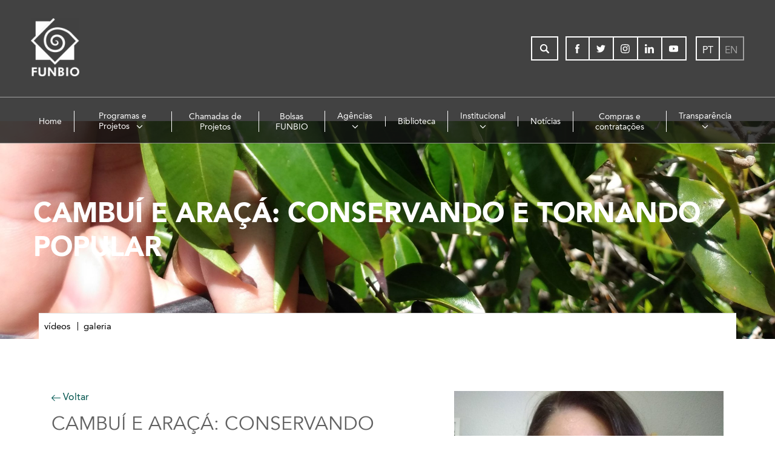

--- FILE ---
content_type: text/html; charset=UTF-8
request_url: https://www.funbio.org.br/bolsa_funbio/cambui-e-araca-conservando-e-tornando-popular/
body_size: 31792
content:
<!DOCTYPE html>
<html lang="pt-BR">

<head>
	<meta http-equiv="X-UA-Compatible" content="IE=edge" />
	<meta name="viewport" content="width=device-width, initial-scale=1, maximum-scale=5">
	<meta charset="UTF-8">
			<meta property="og:image" content="https://www.funbio.org.br/wp-content/uploads/2021/03/Cambui-botao-floral-scaled.jpg">
		<meta property="og:image:secure_url" content="https://www.funbio.org.br/wp-content/uploads/2021/03/Cambui-botao-floral-scaled.jpg">
		<meta property="og:image:width" content="2560">
		<meta property="og:image:height" content="1920">
		<meta name="description" content="O FUNBIO é uma associação civil sem fins lucrativos, que há mais de 26 anos trabalha para a conservação da biodiversidade no Brasil." />
		<meta name="robots" content="index, follow, max-snippet:-1, max-image-preview:large, max-video-preview:-1" />
		<link rel="canonical" href="https://funbio.wp.h6.homolog.inf.br/" />
		<meta property="og:locale" content="pt_BR" />
		<meta property="og:type" content="website" />
		<meta property="og:title" content="Fundo Brasileiro para a Biodiversidade | O FUNBIO" />
		<meta property="og:description" content="O FUNBIO é uma associação civil sem fins lucrativos, que há mais de 26 anos trabalha para a conservação da biodiversidade no Brasil." />
		<meta property="og:url" content="https://funbio.wp.h6.homolog.inf.br/" />
		<meta property="og:site_name" content="FUNBIO" />
			<title>CAMBUÍ E ARAÇÁ: CONSERVANDO E TORNANDO POPULAR</title>
<style id="wpr-usedcss">img:is([sizes=auto i],[sizes^="auto," i]){contain-intrinsic-size:3000px 1500px}img.emoji{display:inline!important;border:none!important;box-shadow:none!important;height:1em!important;width:1em!important;margin:0 .07em!important;vertical-align:-.1em!important;background:0 0!important;padding:0!important}:where(.wp-block-button__link){border-radius:9999px;box-shadow:none;padding:calc(.667em + 2px) calc(1.333em + 2px);text-decoration:none}:root :where(.wp-block-button .wp-block-button__link.is-style-outline),:root :where(.wp-block-button.is-style-outline>.wp-block-button__link){border:2px solid;padding:.667em 1.333em}:root :where(.wp-block-button .wp-block-button__link.is-style-outline:not(.has-text-color)),:root :where(.wp-block-button.is-style-outline>.wp-block-button__link:not(.has-text-color)){color:currentColor}:root :where(.wp-block-button .wp-block-button__link.is-style-outline:not(.has-background)),:root :where(.wp-block-button.is-style-outline>.wp-block-button__link:not(.has-background)){background-color:initial;background-image:none}:where(.wp-block-calendar table:not(.has-background) th){background:#ddd}:where(.wp-block-columns){margin-bottom:1.75em}:where(.wp-block-columns.has-background){padding:1.25em 2.375em}:where(.wp-block-post-comments input[type=submit]){border:none}:where(.wp-block-cover-image:not(.has-text-color)),:where(.wp-block-cover:not(.has-text-color)){color:#fff}:where(.wp-block-cover-image.is-light:not(.has-text-color)),:where(.wp-block-cover.is-light:not(.has-text-color)){color:#000}:root :where(.wp-block-cover h1:not(.has-text-color)),:root :where(.wp-block-cover h2:not(.has-text-color)),:root :where(.wp-block-cover h3:not(.has-text-color)),:root :where(.wp-block-cover h4:not(.has-text-color)),:root :where(.wp-block-cover h5:not(.has-text-color)),:root :where(.wp-block-cover h6:not(.has-text-color)),:root :where(.wp-block-cover p:not(.has-text-color)){color:inherit}:where(.wp-block-file){margin-bottom:1.5em}:where(.wp-block-file__button){border-radius:2em;display:inline-block;padding:.5em 1em}:where(.wp-block-file__button):where(a):active,:where(.wp-block-file__button):where(a):focus,:where(.wp-block-file__button):where(a):hover,:where(.wp-block-file__button):where(a):visited{box-shadow:none;color:#fff;opacity:.85;text-decoration:none}:where(.wp-block-form-input__input){font-size:1em;margin-bottom:.5em;padding:0 .5em}:where(.wp-block-form-input__input)[type=date],:where(.wp-block-form-input__input)[type=datetime-local],:where(.wp-block-form-input__input)[type=datetime],:where(.wp-block-form-input__input)[type=email],:where(.wp-block-form-input__input)[type=month],:where(.wp-block-form-input__input)[type=number],:where(.wp-block-form-input__input)[type=password],:where(.wp-block-form-input__input)[type=search],:where(.wp-block-form-input__input)[type=tel],:where(.wp-block-form-input__input)[type=text],:where(.wp-block-form-input__input)[type=time],:where(.wp-block-form-input__input)[type=url],:where(.wp-block-form-input__input)[type=week]{border-style:solid;border-width:1px;line-height:2;min-height:2em}:where(.wp-block-group.wp-block-group-is-layout-constrained){position:relative}:root :where(.wp-block-image.is-style-rounded img,.wp-block-image .is-style-rounded img){border-radius:9999px}:where(.wp-block-latest-comments:not([style*=line-height] .wp-block-latest-comments__comment)){line-height:1.1}:where(.wp-block-latest-comments:not([style*=line-height] .wp-block-latest-comments__comment-excerpt p)){line-height:1.8}:root :where(.wp-block-latest-posts.is-grid){padding:0}:root :where(.wp-block-latest-posts.wp-block-latest-posts__list){padding-left:0}ul{box-sizing:border-box}:root :where(.wp-block-list.has-background){padding:1.25em 2.375em}:where(.wp-block-navigation.has-background .wp-block-navigation-item a:not(.wp-element-button)),:where(.wp-block-navigation.has-background .wp-block-navigation-submenu a:not(.wp-element-button)){padding:.5em 1em}:where(.wp-block-navigation .wp-block-navigation__submenu-container .wp-block-navigation-item a:not(.wp-element-button)),:where(.wp-block-navigation .wp-block-navigation__submenu-container .wp-block-navigation-submenu a:not(.wp-element-button)),:where(.wp-block-navigation .wp-block-navigation__submenu-container .wp-block-navigation-submenu button.wp-block-navigation-item__content),:where(.wp-block-navigation .wp-block-navigation__submenu-container .wp-block-pages-list__item button.wp-block-navigation-item__content){padding:.5em 1em}:root :where(p.has-background){padding:1.25em 2.375em}:where(p.has-text-color:not(.has-link-color)) a{color:inherit}:where(.wp-block-post-comments-form input:not([type=submit])),:where(.wp-block-post-comments-form textarea){border:1px solid #949494;font-family:inherit;font-size:1em}:where(.wp-block-post-comments-form input:where(:not([type=submit]):not([type=checkbox]))),:where(.wp-block-post-comments-form textarea){padding:calc(.667em + 2px)}:where(.wp-block-post-excerpt){box-sizing:border-box;margin-bottom:var(--wp--style--block-gap);margin-top:var(--wp--style--block-gap)}:where(.wp-block-preformatted.has-background){padding:1.25em 2.375em}:where(.wp-block-search__button){border:1px solid #ccc;padding:6px 10px}:where(.wp-block-search__input){appearance:none;border:1px solid #949494;flex-grow:1;font-family:inherit;font-size:inherit;font-style:inherit;font-weight:inherit;letter-spacing:inherit;line-height:inherit;margin-left:0;margin-right:0;min-width:3rem;padding:8px;text-decoration:unset!important;text-transform:inherit}:where(.wp-block-search__button-inside .wp-block-search__inside-wrapper){background-color:#fff;border:1px solid #949494;box-sizing:border-box;padding:4px}:where(.wp-block-search__button-inside .wp-block-search__inside-wrapper) .wp-block-search__input{border:none;border-radius:0;padding:0 4px}:where(.wp-block-search__button-inside .wp-block-search__inside-wrapper) .wp-block-search__input:focus{outline:0}:where(.wp-block-search__button-inside .wp-block-search__inside-wrapper) :where(.wp-block-search__button){padding:4px 8px}:root :where(.wp-block-separator.is-style-dots){height:auto;line-height:1;text-align:center}:root :where(.wp-block-separator.is-style-dots):before{color:currentColor;content:"···";font-family:serif;font-size:1.5em;letter-spacing:2em;padding-left:2em}:root :where(.wp-block-site-logo.is-style-rounded){border-radius:9999px}:where(.wp-block-social-links:not(.is-style-logos-only)) .wp-social-link{background-color:#f0f0f0;color:#444}:where(.wp-block-social-links:not(.is-style-logos-only)) .wp-social-link-amazon{background-color:#f90;color:#fff}:where(.wp-block-social-links:not(.is-style-logos-only)) .wp-social-link-bandcamp{background-color:#1ea0c3;color:#fff}:where(.wp-block-social-links:not(.is-style-logos-only)) .wp-social-link-behance{background-color:#0757fe;color:#fff}:where(.wp-block-social-links:not(.is-style-logos-only)) .wp-social-link-bluesky{background-color:#0a7aff;color:#fff}:where(.wp-block-social-links:not(.is-style-logos-only)) .wp-social-link-codepen{background-color:#1e1f26;color:#fff}:where(.wp-block-social-links:not(.is-style-logos-only)) .wp-social-link-deviantart{background-color:#02e49b;color:#fff}:where(.wp-block-social-links:not(.is-style-logos-only)) .wp-social-link-discord{background-color:#5865f2;color:#fff}:where(.wp-block-social-links:not(.is-style-logos-only)) .wp-social-link-dribbble{background-color:#e94c89;color:#fff}:where(.wp-block-social-links:not(.is-style-logos-only)) .wp-social-link-dropbox{background-color:#4280ff;color:#fff}:where(.wp-block-social-links:not(.is-style-logos-only)) .wp-social-link-etsy{background-color:#f45800;color:#fff}:where(.wp-block-social-links:not(.is-style-logos-only)) .wp-social-link-facebook{background-color:#0866ff;color:#fff}:where(.wp-block-social-links:not(.is-style-logos-only)) .wp-social-link-fivehundredpx{background-color:#000;color:#fff}:where(.wp-block-social-links:not(.is-style-logos-only)) .wp-social-link-flickr{background-color:#0461dd;color:#fff}:where(.wp-block-social-links:not(.is-style-logos-only)) .wp-social-link-foursquare{background-color:#e65678;color:#fff}:where(.wp-block-social-links:not(.is-style-logos-only)) .wp-social-link-github{background-color:#24292d;color:#fff}:where(.wp-block-social-links:not(.is-style-logos-only)) .wp-social-link-goodreads{background-color:#eceadd;color:#382110}:where(.wp-block-social-links:not(.is-style-logos-only)) .wp-social-link-google{background-color:#ea4434;color:#fff}:where(.wp-block-social-links:not(.is-style-logos-only)) .wp-social-link-gravatar{background-color:#1d4fc4;color:#fff}:where(.wp-block-social-links:not(.is-style-logos-only)) .wp-social-link-instagram{background-color:#f00075;color:#fff}:where(.wp-block-social-links:not(.is-style-logos-only)) .wp-social-link-lastfm{background-color:#e21b24;color:#fff}:where(.wp-block-social-links:not(.is-style-logos-only)) .wp-social-link-linkedin{background-color:#0d66c2;color:#fff}:where(.wp-block-social-links:not(.is-style-logos-only)) .wp-social-link-mastodon{background-color:#3288d4;color:#fff}:where(.wp-block-social-links:not(.is-style-logos-only)) .wp-social-link-medium{background-color:#000;color:#fff}:where(.wp-block-social-links:not(.is-style-logos-only)) .wp-social-link-meetup{background-color:#f6405f;color:#fff}:where(.wp-block-social-links:not(.is-style-logos-only)) .wp-social-link-patreon{background-color:#000;color:#fff}:where(.wp-block-social-links:not(.is-style-logos-only)) .wp-social-link-pinterest{background-color:#e60122;color:#fff}:where(.wp-block-social-links:not(.is-style-logos-only)) .wp-social-link-pocket{background-color:#ef4155;color:#fff}:where(.wp-block-social-links:not(.is-style-logos-only)) .wp-social-link-reddit{background-color:#ff4500;color:#fff}:where(.wp-block-social-links:not(.is-style-logos-only)) .wp-social-link-skype{background-color:#0478d7;color:#fff}:where(.wp-block-social-links:not(.is-style-logos-only)) .wp-social-link-snapchat{background-color:#fefc00;color:#fff;stroke:#000}:where(.wp-block-social-links:not(.is-style-logos-only)) .wp-social-link-soundcloud{background-color:#ff5600;color:#fff}:where(.wp-block-social-links:not(.is-style-logos-only)) .wp-social-link-spotify{background-color:#1bd760;color:#fff}:where(.wp-block-social-links:not(.is-style-logos-only)) .wp-social-link-telegram{background-color:#2aabee;color:#fff}:where(.wp-block-social-links:not(.is-style-logos-only)) .wp-social-link-threads{background-color:#000;color:#fff}:where(.wp-block-social-links:not(.is-style-logos-only)) .wp-social-link-tiktok{background-color:#000;color:#fff}:where(.wp-block-social-links:not(.is-style-logos-only)) .wp-social-link-tumblr{background-color:#011835;color:#fff}:where(.wp-block-social-links:not(.is-style-logos-only)) .wp-social-link-twitch{background-color:#6440a4;color:#fff}:where(.wp-block-social-links:not(.is-style-logos-only)) .wp-social-link-twitter{background-color:#1da1f2;color:#fff}:where(.wp-block-social-links:not(.is-style-logos-only)) .wp-social-link-vimeo{background-color:#1eb7ea;color:#fff}:where(.wp-block-social-links:not(.is-style-logos-only)) .wp-social-link-vk{background-color:#4680c2;color:#fff}:where(.wp-block-social-links:not(.is-style-logos-only)) .wp-social-link-wordpress{background-color:#3499cd;color:#fff}:where(.wp-block-social-links:not(.is-style-logos-only)) .wp-social-link-whatsapp{background-color:#25d366;color:#fff}:where(.wp-block-social-links:not(.is-style-logos-only)) .wp-social-link-x{background-color:#000;color:#fff}:where(.wp-block-social-links:not(.is-style-logos-only)) .wp-social-link-yelp{background-color:#d32422;color:#fff}:where(.wp-block-social-links:not(.is-style-logos-only)) .wp-social-link-youtube{background-color:red;color:#fff}:where(.wp-block-social-links.is-style-logos-only) .wp-social-link{background:0 0}:where(.wp-block-social-links.is-style-logos-only) .wp-social-link svg{height:1.25em;width:1.25em}:where(.wp-block-social-links.is-style-logos-only) .wp-social-link-amazon{color:#f90}:where(.wp-block-social-links.is-style-logos-only) .wp-social-link-bandcamp{color:#1ea0c3}:where(.wp-block-social-links.is-style-logos-only) .wp-social-link-behance{color:#0757fe}:where(.wp-block-social-links.is-style-logos-only) .wp-social-link-bluesky{color:#0a7aff}:where(.wp-block-social-links.is-style-logos-only) .wp-social-link-codepen{color:#1e1f26}:where(.wp-block-social-links.is-style-logos-only) .wp-social-link-deviantart{color:#02e49b}:where(.wp-block-social-links.is-style-logos-only) .wp-social-link-discord{color:#5865f2}:where(.wp-block-social-links.is-style-logos-only) .wp-social-link-dribbble{color:#e94c89}:where(.wp-block-social-links.is-style-logos-only) .wp-social-link-dropbox{color:#4280ff}:where(.wp-block-social-links.is-style-logos-only) .wp-social-link-etsy{color:#f45800}:where(.wp-block-social-links.is-style-logos-only) .wp-social-link-facebook{color:#0866ff}:where(.wp-block-social-links.is-style-logos-only) .wp-social-link-fivehundredpx{color:#000}:where(.wp-block-social-links.is-style-logos-only) .wp-social-link-flickr{color:#0461dd}:where(.wp-block-social-links.is-style-logos-only) .wp-social-link-foursquare{color:#e65678}:where(.wp-block-social-links.is-style-logos-only) .wp-social-link-github{color:#24292d}:where(.wp-block-social-links.is-style-logos-only) .wp-social-link-goodreads{color:#382110}:where(.wp-block-social-links.is-style-logos-only) .wp-social-link-google{color:#ea4434}:where(.wp-block-social-links.is-style-logos-only) .wp-social-link-gravatar{color:#1d4fc4}:where(.wp-block-social-links.is-style-logos-only) .wp-social-link-instagram{color:#f00075}:where(.wp-block-social-links.is-style-logos-only) .wp-social-link-lastfm{color:#e21b24}:where(.wp-block-social-links.is-style-logos-only) .wp-social-link-linkedin{color:#0d66c2}:where(.wp-block-social-links.is-style-logos-only) .wp-social-link-mastodon{color:#3288d4}:where(.wp-block-social-links.is-style-logos-only) .wp-social-link-medium{color:#000}:where(.wp-block-social-links.is-style-logos-only) .wp-social-link-meetup{color:#f6405f}:where(.wp-block-social-links.is-style-logos-only) .wp-social-link-patreon{color:#000}:where(.wp-block-social-links.is-style-logos-only) .wp-social-link-pinterest{color:#e60122}:where(.wp-block-social-links.is-style-logos-only) .wp-social-link-pocket{color:#ef4155}:where(.wp-block-social-links.is-style-logos-only) .wp-social-link-reddit{color:#ff4500}:where(.wp-block-social-links.is-style-logos-only) .wp-social-link-skype{color:#0478d7}:where(.wp-block-social-links.is-style-logos-only) .wp-social-link-snapchat{color:#fff;stroke:#000}:where(.wp-block-social-links.is-style-logos-only) .wp-social-link-soundcloud{color:#ff5600}:where(.wp-block-social-links.is-style-logos-only) .wp-social-link-spotify{color:#1bd760}:where(.wp-block-social-links.is-style-logos-only) .wp-social-link-telegram{color:#2aabee}:where(.wp-block-social-links.is-style-logos-only) .wp-social-link-threads{color:#000}:where(.wp-block-social-links.is-style-logos-only) .wp-social-link-tiktok{color:#000}:where(.wp-block-social-links.is-style-logos-only) .wp-social-link-tumblr{color:#011835}:where(.wp-block-social-links.is-style-logos-only) .wp-social-link-twitch{color:#6440a4}:where(.wp-block-social-links.is-style-logos-only) .wp-social-link-twitter{color:#1da1f2}:where(.wp-block-social-links.is-style-logos-only) .wp-social-link-vimeo{color:#1eb7ea}:where(.wp-block-social-links.is-style-logos-only) .wp-social-link-vk{color:#4680c2}:where(.wp-block-social-links.is-style-logos-only) .wp-social-link-whatsapp{color:#25d366}:where(.wp-block-social-links.is-style-logos-only) .wp-social-link-wordpress{color:#3499cd}:where(.wp-block-social-links.is-style-logos-only) .wp-social-link-x{color:#000}:where(.wp-block-social-links.is-style-logos-only) .wp-social-link-yelp{color:#d32422}:where(.wp-block-social-links.is-style-logos-only) .wp-social-link-youtube{color:red}:root :where(.wp-block-social-links .wp-social-link a){padding:.25em}:root :where(.wp-block-social-links.is-style-logos-only .wp-social-link a){padding:0}:root :where(.wp-block-social-links.is-style-pill-shape .wp-social-link a){padding-left:.6666666667em;padding-right:.6666666667em}:root :where(.wp-block-tag-cloud.is-style-outline){display:flex;flex-wrap:wrap;gap:1ch}:root :where(.wp-block-tag-cloud.is-style-outline a){border:1px solid;font-size:unset!important;margin-right:0;padding:1ch 2ch;text-decoration:none!important}:root :where(.wp-block-table-of-contents){box-sizing:border-box}:where(.wp-block-term-description){box-sizing:border-box;margin-bottom:var(--wp--style--block-gap);margin-top:var(--wp--style--block-gap)}:where(pre.wp-block-verse){font-family:inherit}:root{--wp-block-synced-color:#7a00df;--wp-block-synced-color--rgb:122,0,223;--wp-bound-block-color:var(--wp-block-synced-color);--wp-editor-canvas-background:#ddd;--wp-admin-theme-color:#007cba;--wp-admin-theme-color--rgb:0,124,186;--wp-admin-theme-color-darker-10:#006ba1;--wp-admin-theme-color-darker-10--rgb:0,107,160.5;--wp-admin-theme-color-darker-20:#005a87;--wp-admin-theme-color-darker-20--rgb:0,90,135;--wp-admin-border-width-focus:2px}@media (min-resolution:192dpi){:root{--wp-admin-border-width-focus:1.5px}}:root{--wp--preset--font-size--normal:16px;--wp--preset--font-size--huge:42px}.screen-reader-text{border:0;clip-path:inset(50%);height:1px;margin:-1px;overflow:hidden;padding:0;position:absolute;width:1px;word-wrap:normal!important}.screen-reader-text:focus{background-color:#ddd;clip-path:none;color:#444;display:block;font-size:1em;height:auto;left:5px;line-height:normal;padding:15px 23px 14px;text-decoration:none;top:5px;width:auto;z-index:100000}html :where(.has-border-color){border-style:solid}html :where([style*=border-top-color]){border-top-style:solid}html :where([style*=border-right-color]){border-right-style:solid}html :where([style*=border-bottom-color]){border-bottom-style:solid}html :where([style*=border-left-color]){border-left-style:solid}html :where([style*=border-width]){border-style:solid}html :where([style*=border-top-width]){border-top-style:solid}html :where([style*=border-right-width]){border-right-style:solid}html :where([style*=border-bottom-width]){border-bottom-style:solid}html :where([style*=border-left-width]){border-left-style:solid}html :where(img[class*=wp-image-]){height:auto;max-width:100%}:where(figure){margin:0 0 1em}html :where(.is-position-sticky){--wp-admin--admin-bar--position-offset:var(--wp-admin--admin-bar--height,0px)}@media screen and (max-width:600px){html :where(.is-position-sticky){--wp-admin--admin-bar--position-offset:0px}}:root{--wp--preset--aspect-ratio--square:1;--wp--preset--aspect-ratio--4-3:4/3;--wp--preset--aspect-ratio--3-4:3/4;--wp--preset--aspect-ratio--3-2:3/2;--wp--preset--aspect-ratio--2-3:2/3;--wp--preset--aspect-ratio--16-9:16/9;--wp--preset--aspect-ratio--9-16:9/16;--wp--preset--color--black:#000000;--wp--preset--color--cyan-bluish-gray:#abb8c3;--wp--preset--color--white:#ffffff;--wp--preset--color--pale-pink:#f78da7;--wp--preset--color--vivid-red:#cf2e2e;--wp--preset--color--luminous-vivid-orange:#ff6900;--wp--preset--color--luminous-vivid-amber:#fcb900;--wp--preset--color--light-green-cyan:#7bdcb5;--wp--preset--color--vivid-green-cyan:#00d084;--wp--preset--color--pale-cyan-blue:#8ed1fc;--wp--preset--color--vivid-cyan-blue:#0693e3;--wp--preset--color--vivid-purple:#9b51e0;--wp--preset--gradient--vivid-cyan-blue-to-vivid-purple:linear-gradient(135deg,rgb(6, 147, 227) 0%,rgb(155, 81, 224) 100%);--wp--preset--gradient--light-green-cyan-to-vivid-green-cyan:linear-gradient(135deg,rgb(122, 220, 180) 0%,rgb(0, 208, 130) 100%);--wp--preset--gradient--luminous-vivid-amber-to-luminous-vivid-orange:linear-gradient(135deg,rgb(252, 185, 0) 0%,rgb(255, 105, 0) 100%);--wp--preset--gradient--luminous-vivid-orange-to-vivid-red:linear-gradient(135deg,rgb(255, 105, 0) 0%,rgb(207, 46, 46) 100%);--wp--preset--gradient--very-light-gray-to-cyan-bluish-gray:linear-gradient(135deg,rgb(238, 238, 238) 0%,rgb(169, 184, 195) 100%);--wp--preset--gradient--cool-to-warm-spectrum:linear-gradient(135deg,rgb(74, 234, 220) 0%,rgb(151, 120, 209) 20%,rgb(207, 42, 186) 40%,rgb(238, 44, 130) 60%,rgb(251, 105, 98) 80%,rgb(254, 248, 76) 100%);--wp--preset--gradient--blush-light-purple:linear-gradient(135deg,rgb(255, 206, 236) 0%,rgb(152, 150, 240) 100%);--wp--preset--gradient--blush-bordeaux:linear-gradient(135deg,rgb(254, 205, 165) 0%,rgb(254, 45, 45) 50%,rgb(107, 0, 62) 100%);--wp--preset--gradient--luminous-dusk:linear-gradient(135deg,rgb(255, 203, 112) 0%,rgb(199, 81, 192) 50%,rgb(65, 88, 208) 100%);--wp--preset--gradient--pale-ocean:linear-gradient(135deg,rgb(255, 245, 203) 0%,rgb(182, 227, 212) 50%,rgb(51, 167, 181) 100%);--wp--preset--gradient--electric-grass:linear-gradient(135deg,rgb(202, 248, 128) 0%,rgb(113, 206, 126) 100%);--wp--preset--gradient--midnight:linear-gradient(135deg,rgb(2, 3, 129) 0%,rgb(40, 116, 252) 100%);--wp--preset--font-size--small:13px;--wp--preset--font-size--medium:20px;--wp--preset--font-size--large:36px;--wp--preset--font-size--x-large:42px;--wp--preset--spacing--20:0.44rem;--wp--preset--spacing--30:0.67rem;--wp--preset--spacing--40:1rem;--wp--preset--spacing--50:1.5rem;--wp--preset--spacing--60:2.25rem;--wp--preset--spacing--70:3.38rem;--wp--preset--spacing--80:5.06rem;--wp--preset--shadow--natural:6px 6px 9px rgba(0, 0, 0, .2);--wp--preset--shadow--deep:12px 12px 50px rgba(0, 0, 0, .4);--wp--preset--shadow--sharp:6px 6px 0px rgba(0, 0, 0, .2);--wp--preset--shadow--outlined:6px 6px 0px -3px rgb(255, 255, 255),6px 6px rgb(0, 0, 0);--wp--preset--shadow--crisp:6px 6px 0px rgb(0, 0, 0)}:where(.is-layout-flex){gap:.5em}:where(.is-layout-grid){gap:.5em}:where(.wp-block-columns.is-layout-flex){gap:2em}:where(.wp-block-columns.is-layout-grid){gap:2em}:where(.wp-block-post-template.is-layout-flex){gap:1.25em}:where(.wp-block-post-template.is-layout-grid){gap:1.25em}@-ms-viewport{width:device-width}.container{margin-right:auto;margin-left:auto;padding-left:15px;padding-right:15px}@media (min-width:768px){.container{width:750px}}@media (min-width:992px){.container{width:970px}}@media (min-width:1200px){.container{width:1170px}}.container-fluid{margin-right:auto;margin-left:auto;padding-left:15px;padding-right:15px}.row{margin-left:-15px;margin-right:-15px}.col-md-12,.col-md-3,.col-md-4,.col-md-5,.col-md-7,.col-md-8,.col-sm-12,.col-sm-4,.col-sm-8,.col-xs-12{position:relative;min-height:1px;padding-left:15px;padding-right:15px}.col-xs-12{float:left}.col-xs-12{width:100%}@media (min-width:768px){.col-sm-12,.col-sm-4,.col-sm-8{float:left}.col-sm-12{width:100%}.col-sm-8{width:66.66666667%}.col-sm-4{width:33.33333333%}}@media (min-width:992px){.col-md-12,.col-md-3,.col-md-4,.col-md-5,.col-md-7,.col-md-8{float:left}.col-md-12{width:100%}.col-md-8{width:66.66666667%}.col-md-7{width:58.33333333%}.col-md-5{width:41.66666667%}.col-md-4{width:33.33333333%}.col-md-3{width:25%}}.container-fluid:after,.container-fluid:before,.container:after,.container:before,.row:after,.row:before{content:" ";display:table}.container-fluid:after,.container:after,.row:after{clear:both}*,:after,:before{-webkit-box-sizing:border-box;-moz-box-sizing:border-box;box-sizing:border-box}.slick-slider{position:relative;display:block;-moz-box-sizing:border-box;box-sizing:border-box;-webkit-user-select:none;-moz-user-select:none;-ms-user-select:none;user-select:none;-webkit-touch-callout:none;-khtml-user-select:none;-ms-touch-action:pan-y;touch-action:pan-y;-webkit-tap-highlight-color:transparent}.slick-list{position:relative;display:block;overflow:hidden;margin:0;padding:0}.slick-list:focus{outline:0}.slick-list.dragging{cursor:pointer;cursor:hand}.slick-slider .slick-list,.slick-slider .slick-track{-webkit-transform:translate3d(0,0,0);-moz-transform:translate3d(0,0,0);-ms-transform:translate3d(0,0,0);-o-transform:translate3d(0,0,0);transform:translate3d(0,0,0)}.slick-track{position:relative;top:0;left:0;display:block}.slick-track:after,.slick-track:before{display:table;content:''}.slick-track:after{clear:both}.slick-loading .slick-track{visibility:hidden}.slick-slide{display:none;float:left;height:100%;min-height:1px}[dir=rtl] .slick-slide{float:right}.slick-slide img{display:block}.slick-slide.slick-loading img{display:none}.slick-slide.dragging img{pointer-events:none}.slick-initialized .slick-slide{display:block}.slick-loading .slick-slide{visibility:hidden}.slick-vertical .slick-slide{display:block;height:auto;border:1px solid transparent}.slick-arrow.slick-hidden{display:none}@font-face{font-family:Avenir-Book;src:url('https://www.funbio.org.br/wp-content/themes/funbio/css/fonts/avenir-book/AvenirLTStd-Book.eot');src:url('https://www.funbio.org.br/wp-content/themes/funbio/css/fonts/avenir-book/AvenirLTStd-Book.eot?#iefix') format('embedded-opentype'),url('https://www.funbio.org.br/wp-content/themes/funbio/css/fonts/avenir-book/AvenirLTStd-Book.woff2') format('woff2'),url('https://www.funbio.org.br/wp-content/themes/funbio/css/fonts/avenir-book/AvenirLTStd-Book.woff') format('woff'),url('https://www.funbio.org.br/wp-content/themes/funbio/css/fonts/avenir-book/AvenirLTStd-Book.svg#AvenirLTStd-Book') format('svg');font-style:normal;font-stretch:normal;font-display:swap;unicode-range:U+0020-00FE}@font-face{font-family:Avenir-Roman;src:url('https://www.funbio.org.br/wp-content/themes/funbio/css/fonts/avenir-roman/AvenirLTStd-Roman.eot');src:url('https://www.funbio.org.br/wp-content/themes/funbio/css/fonts/avenir-roman/AvenirLTStd-Roman.eot?#iefix') format('embedded-opentype'),url('https://www.funbio.org.br/wp-content/themes/funbio/css/fonts/avenir-roman/AvenirLTStd-Roman.woff2') format('woff2'),url('https://www.funbio.org.br/wp-content/themes/funbio/css/fonts/avenir-roman/AvenirLTStd-Roman.woff') format('woff'),url('https://www.funbio.org.br/wp-content/themes/funbio/css/fonts/avenir-roman/AvenirLTStd-Roman.svg#AvenirLTStd-Roman') format('svg');font-weight:400;font-style:normal;font-stretch:normal;font-display:swap;unicode-range:U+0020-00FE}@font-face{font-family:Avenir-Black;src:url('https://www.funbio.org.br/wp-content/themes/funbio/css/fonts/avenir-black/AvenirLTStd-Black.eot');src:url('https://www.funbio.org.br/wp-content/themes/funbio/css/fonts/avenir-black/AvenirLTStd-Black.eot?#iefix') format('embedded-opentype'),url('https://www.funbio.org.br/wp-content/themes/funbio/css/fonts/avenir-black/AvenirLTStd-Black.woff2') format('woff2'),url('https://www.funbio.org.br/wp-content/themes/funbio/css/fonts/avenir-black/AvenirLTStd-Black.woff') format('woff'),url('https://www.funbio.org.br/wp-content/themes/funbio/css/fonts/avenir-black/AvenirLTStd-Black.svg#AvenirLTStd-Book') format('svg');font-style:normal;font-stretch:normal;unicode-range:U+0020-00FE;font-display:swap}.slick-slider img{width:100%;height:100%;object-fit:cover}.screen-reader-text{position:absolute;left:-10000px;width:1px;height:1px;overflow:hidden}*{box-sizing:border-box;padding:0;margin:0}::after,::before{box-sizing:inherit}[class$=button],button,input[type=submit]{cursor:pointer}[tabindex]:focus,a:focus,button:focus{outline:0}input:focus,select:focus,textarea:focus{outline:#1a9c91 solid 2px;outline-offset:0px}a{color:inherit;text-decoration:none}img{max-width:100%;height:auto}.page-content a:hover,a:hover{color:#00544d}.page-content a:hover{text-decoration:underline}.ui-button a:hover,a.ui-button:hover{text-decoration:none}input,select,textarea{font-family:inherit;font-family:Avenir-Roman,sans-serif}h2,h3,h4{font-weight:400;font-family:Avenir-Book,sans-serif}strong{font-weight:400;font-family:Avenir-Black,sans-serif}p{line-height:1.4}::-webkit-input-placeholder{color:inherit}.cor-destaque01{color:#00544d!important}body,html{scroll-behavior:smooth}::-moz-placeholder{color:inherit}html{height:100%}body{font-family:Avenir-Roman,sans-serif;min-height:100%;position:relative}.wrapper{width:92%;max-width:1680px;margin:auto}.wrapper.container-fluid{padding-left:0;padding-right:0}.wrapper-small{max-width:1090px}.site-header{background:#000;background:rgba(19,19,19,.8);padding:10px 0}@media (min-width:768px){.site-header{padding:30px 0}}.site-logo{display:block}.site-logo svg{fill:#fff;width:100%;height:74px}.site-logo{max-width:50%}.ui-button{width:45px;height:45px;border:2px solid #fff;background:0 0;position:relative;display:inline-block;text-align:center;line-height:41px;cursor:pointer;fill:#fff}.ui-button.ui-button-link{height:36px;line-height:1;display:inline-flex;flex-flow:row wrap;justify-content:center;align-items:center}@media (max-width:767px){.ui-button.ui-button-link{min-height:45px;line-height:1;height:auto;margin-bottom:8px;display:inline-flex;flex-flow:row wrap;justify-content:center;align-items:center;text-align:center}button.ui-button.ui-button-link,input.ui-button.ui-button-link{display:inline-block}}.ui-button svg{width:20px;height:20px;position:absolute;top:0;bottom:0;right:0;left:0;margin:auto}.ui-button.is-disabled{opacity:.5}.ui-button.ui-button-link{width:auto;vertical-align:top;padding-left:1em;padding-right:1em;text-transform:uppercase;border-color:#000;color:#000;font-family:Avenir-Black,sans-serif;vertical-align:middle;-webkit-transition:background .3s;transition:background .3s;font-size:.9em;padding:0 1.5em}a:hover .ui-button{text-decoration:none}.ui-button.ui-button-link:hover{background:#005852;color:#fff!important}.ui-button.ui-button-link:hover a{color:#fff!important}.ui-button.ui-button-link svg{position:relative;display:inline-block;vertical-align:middle;margin-right:8px}.ui-button.ui-button-link.ui-button-link-verde{border-color:#03b2ac;color:#03b2ac}.ui-button.ui-button-link.ui-button-link-verde svg{fill:#03b2ac}.site-header .wrapper>*{display:inline-block;vertical-align:middle}.site-header .wrapper{display:flex;flex-flow:row nowrap;justify-content:space-between;align-items:center}.site-header-aux{font-size:0}.site-header-aux>*{margin-left:13px;font-size:16px;vertical-align:middle}.site-header-aux>.ui-button-link-verde{font-size:13px}.site-header-aux>.ui-button{height:40px;line-height:37px}.social a{width:40px;height:40px;display:inline-block;border-left-width:0;color:#fff}.social a:hover svg{fill:#fff!important}.social a:first-of-type{border-left-width:2px}.social a svg{width:15px;height:15px}.btn-facebook{background:#3b5998}.btn-twitter{background:#4099ff}.btn-instagram{background:#e1306c}.btn-linkedin{background:#0077b5}.btn-youtube{background:#cd201f}.site-menu{padding-top:20px;clear:both}.site-menu a:hover{color:#f2c71a}.site-menu li{display:block;text-transform:uppercase;color:#a5a5a5;font-size:.9em}.site-menu li:first-child a{padding-top:0}.site-menu li a{display:block;padding:0}.site-menu li li a{padding-left:1em}.site-header{position:fixed;width:100%;top:0;left:0;z-index:20}.site-menu li{padding-top:10px;padding-bottom:10px}@media (min-width:768px){.site-menu li{font-size:1em}}.site-header-inner{position:absolute;background:#fff;top:100%;left:0;width:100%;padding:15px 5% 10px;max-height:90vh;overflow-y:scroll;opacity:0;visibility:hidden;transform:translateX(50%);z-index:100}@media (max-width:1099px){.site-header-inner{transition:none}}.is-menu-open .site-header-inner{opacity:1;visibility:visible;transform:translateX(0)!important;border-bottom:1px solid #e8e8e8;transition:transform .4s,opacity .4s,visibility 0s}.not-scrolled .site-header-inner{transition:none}.site-header .site-logo,.site-header-aux{position:relative;z-index:2}.site-header-inner .social{float:left;font-size:0}.site-header-inner .idiomas{float:right;font-size:0}.site-header-inner .idiomas .ui-button{font-size:16px;width:40px;height:40px}.site-header-inner .idiomas .ui-button:last-child{border-left:0}.site-header-inner .idiomas .ui-button{border-color:#a5a5a5;color:#a5a5a5}.ui-button{-webkit-transition:background .3s;transition:background .3s}.ui-button:hover{background:#666}.has-sub .icon-dropdown{width:25px;height:17px;vertical-align:middle;display:inline-block;fill:#a5a5a5}@media (max-width:1199px){.site-menu li li:first-child a{padding-top:0}.large-visible{display:none!important}.site-menu .has-sub>ul{padding:10px 0}.site-menu .has-sub.is-open>ul li:last-child{padding-bottom:0}}.site-menu .has-sub.is-open svg{transform:rotate(180deg)}#call-menu--iconClose{display:none;width:15px;height:15px}#call-menu--iconDefault{display:block}.is-menu-open #call-menu--iconClose{display:block}.is-menu-open #call-menu--iconDefault{display:none}.is-menu-open .site-menu{position:relative}.is-menu-open .site-menu .has-sub>ul{position:absolute;top:0;height:100%;background:#fff;border-left:1px solid #ededed;padding-top:20px;margin-top:20px;width:80%;right:0;visibility:hidden;transform:translateX(100%);transition:all .3s;z-index:3;height:100vh}@media (min-width:1024px){.site-menu li{font-size:.9em}.is-menu-open .site-menu .has-sub>ul{width:65%}}.is-menu-open .site-menu .has-sub .icon-dropdown{position:absolute;transition:left .3s;left:100%;top:0}.is-menu-open .site-menu li a{position:relative;display:inline-block}.is-menu-open .site-menu .has-sub.is-open svg{left:-24px;transform:rotate(90deg);fill:#f2c71a}.is-menu-open .site-menu .has-sub.is-open{color:#f2c71a}.is-menu-open .site-menu .has-sub.is-open>ul{transform:translateX(0);visibility:visible}.is-menu-open .site-menu .has-sub>ul a{color:#a5a5a5;padding-left:25px}.is-menu-open .site-menu .has-sub>ul a:hover{color:#f2c71a}.is-menu-open .site-header-aux .ui-button{border-color:#a5a5a5}.is-menu-open .site-header-aux .ui-button svg{fill:#a5a5a5}.site-header-inner{overflow:hidden}@media (min-width:1200px){.site-header{margin-bottom:58px}.site-header-inner{width:32%;right:0;padding:15px 0 50px 30px;right:0;left:auto;max-height:none;height:100vh}.not-scrolled .site-header-inner{height:auto}.is-menu-open .call-busca input[type=search],.is-menu-open .call-busca input[type=text]{width:230px}.is-menu-open .call-busca input[type=search]{background:#fff;border-color:#a5a5a5;color:#a5a5a5}.is-menu-open .call-busca input[type=search],.is-menu-open .call-busca input[type=text]{visibility:visible;opacity:1;transform:scaleX(1)}.not-scrolled .has-sub .icon-dropdown{fill:#fff}.site-header-aux{float:right;position:relative;z-index:5}.not-scrolled .site-header-aux{float:none;margin-top:0}.site-header-aux>.ui-button-link-verde{display:none}.not-scrolled .site-header-aux>.ui-button-link-verde{visibility:visible}.not-scrolled .site-header .wrapper{display:flex;flex-flow:row wrap;justify-content:space-between;align-items:center}.site-header{padding:15px 0;transition:padding .2s}.not-scrolled .site-header{padding:30px 0}.site-logo svg{height:64px;width:auto}.site-header-inner{top:0;padding-top:120px;z-index:1}.not-scrolled .site-header .ui-button.call-busca{border-color:#fff}.not-scrolled .site-header .ui-button.call-busca svg{fill:#fff}.not-scrolled .site-header-inner .ui-button{border-color:#fff;color:#fff}.site-header-inner .idiomas .ui-button{opacity:.5}.site-header-inner .idiomas .ui-button.is-current{opacity:1}.is-menu-open .site-header-inner{padding-right:50px;padding-right:5vw;border-left:1px solid #e8e8e8}.not-scrolled .btn-facebook,.not-scrolled .btn-instagram,.not-scrolled .btn-linkedin,.not-scrolled .btn-twitter,.not-scrolled .btn-youtube{background:0 0}.not-scrolled .btn-facebook:hover{background:#3b5998}.not-scrolled .btn-twitter:hover{background:#4099ff}.not-scrolled .btn-instagram:hover{background:#e1306c}.not-scrolled .btn-linkedin:hover{background:#0077b5}.not-scrolled .btn-youtube:hover{background:#cd201f}.not-scrolled #call-menu{display:none}.not-scrolled .site-header-inner .idiomas{margin-left:15px}.not-scrolled .site-header-inner{position:static;visibility:visible;opacity:1;transform:none;width:auto;float:right;padding:0;background:0 0;overflow:visible}.not-scrolled .site-header-aux{margin-left:auto;margin-right:12px}.not-scrolled .site-header-aux,.not-scrolled .site-header-inner{float:right}.not-scrolled .site-menu{position:absolute;width:100%;background:rgba(19,19,19,.8);left:0;top:100%;border-top:1px solid #5f6973;border-bottom:1px solid rgba(255,255,255,.5);border-top:1px solid #5f6973;border-top:1px solid rgba(255,255,255,.5);padding-top:12px;text-align:center}.not-scrolled .site-menu li{text-transform:none;color:#fff}.not-scrolled .site-menu>ul{display:flex;flex-flow:row nowrap;justify-content:space-between;align-items:center}.not-scrolled .site-menu>ul>li.has-sub{position:relative}.not-scrolled .site-menu>ul>li{display:inline-block;position:relative;padding-bottom:18px;flex-grow:1}.not-scrolled .site-menu>ul>li>a{padding:0;border-left:1px solid #fff;padding:0;display:inline-block;width:100%;text-align:center;padding-left:20px;padding-right:20px}.not-scrolled .site-menu>ul>li:first-of-type>a{padding-left:0}.not-scrolled .site-menu>ul>li li{padding:0}.not-scrolled .site-menu>ul>li li a{padding:8px 0;border-left:0;border-top:0;border-bottom:1px solid rgba(255,255,255,.5)}.not-scrolled .site-menu>ul>li li:last-child a{border-bottom:0}.not-scrolled .site-menu>ul>li:first-child a{padding-left:0;border-left:0}.not-scrolled .site-menu>ul>li:last-child a{padding-right:0}.not-scrolled .site-menu li>ul{position:absolute;top:100%;width:100%;left:0;background:rgba(19,19,19,.8);text-align:center;visibility:hidden;transform:translateY(-50px);z-index:100;opacity:0;transition:all .4s}.not-scrolled .site-menu li:hover>ul{visibility:visible;opacity:1;transform:translateY(0)}.not-scrolled .site-menu li>ul li{text-align:center;display:block}.not-scrolled .site-menu>ul{width:90%;max-width:1680px;margin:auto}}@media (min-width:1350px){.not-scrolled .site-menu>ul>li>a{padding-left:23px;padding-right:23px}}@media (min-width:1400px){.site-header-inner{width:30%}}@media (min-width:1900px){.is-menu-open .call-busca input[type=search],.is-menu-open .call-busca input[type=text]{width:206px}}.call-busca{position:relative;height:40px;margin:0}.call-busca svg{height:15px;width:15px}#searchform{float:left;height:40px;margin:0}#searchform input{background:rgba(60,60,60,.9);border:none;color:#fff;height:100%;width:0;position:absolute;right:100%}#searchform.active input{border:2px solid #fff;padding:0 1em;width:auto;transition:all .2s ease-out}.site-logo:hover svg{fill:#fff}.call-busca input[type=search],.call-busca input[type=text]{position:absolute;top:-2px;bottom:0;right:100%;height:113%;height:calc(100% + 4px);border:2px solid #fff;background:rgba(60,60,60,.9);color:#fff;padding:0 1em;-webkit-transform:scaleX(0);transform-origin:right;visibility:hidden;transition:all .2s ease-out;opacity:0}.call-busca input:focus{outline-color:#f2c71a}.call-busca input[type=submit]{position:absolute;top:0;bottom:0;right:0;opacity:0;width:100%;font-size:.1px;visibility:hidden}.call-busca.is-open input[type=search],.call-busca.is-open input[type=text]{visibility:visible;opacity:1;transform:scaleX(1);-webkit-transform:scaleX(1)}.site-footer{background:#000;padding:30px 0 0;bottom:0;width:100%;color:#fff;line-height:1.8;margin-top:125px;text-align:center;background:#000}.site-footer p{line-height:1.9}.footer-main{padding-bottom:32px}@media (min-width:1024px){.site-footer{padding-top:0;padding-bottom:0}.footer-main{background:url('https://www.funbio.org.br/wp-content/themes/funbio/images/footer-bg.jpg');-webkit-background-size:cover;background-size:cover;padding:65px 0 56px}}@media (min-width:768px){.site-footer{text-align:left}}.site-footer>.wrapper>div{margin-bottom:2em}.site-footer a{letter-spacing:.06em;font-size:.9em}.site-footer a:hover{color:#f2c71a}.site-footer h3,.site-footer h3>a{color:#f2c71a;text-transform:uppercase;margin-bottom:.5em;font-family:Avenir-Black,sans-serif;letter-spacing:0;font-weight:400;font-size:18px;text-decoration:none}@media (max-width:1199px){.site-footer [class*=col]{padding-left:0;padding-right:0}}@media (min-width:800px) and (max-width:1099px){.col-footer-3{clear:both}.col-footer-1{width:30%}}.site-footer [class*=col] [class*=col]{padding-left:0;padding-right:0}.footer-compl{background:#fff;color:#a5a5a5;text-align:center;line-height:1;font-size:1em;letter-spacing:.02em}.footer-compl{padding:16px 0 40px}.footer-compl img{height:60px;display:block;margin:16px auto;vertical-align:middle}@media (min-width:768px){.footer-compl img{margin:0}}@media (min-width:768px) and (max-width:1023px){.col-footer-1{width:50%}.col-footer-3{width:50%}}@media (max-width:1023px){body{padding-top:80px}.footer-main{text-align:center}.site-footer a{margin-bottom:.4em}.wrapper>.row>.col-xs-12{padding-left:0;padding-right:0}.wrapper .row{margin-left:0;margin-right:0}}@media (min-width:1024px) and (max-width:1099px){.col-footer-1{width:25%}.col-footer-3{width:40%}}@media (min-width:768px) and (max-width:1199px){.site-footer{font-size:.9em}[class^=col-footer]{float:left}[class^=col-footer]{margin-bottom:30px}.footer-compl{text-align:left}.footer-compl .wrapper::after{content:'';clear:both;width:100%;display:block}.footer-compl img{display:inline-block;height:45px}.footer-compl .wrapper div{float:right}.footer-compl .wrapper div img{margin-left:25px}}@media (min-width:1200px){.site-footer{font-size:.8em}[class^=col-footer]{float:left}.col-footer-1{width:25%}.col-footer-3{width:30%;padding-left:2%;padding-right:0}.footer-compl{text-align:left}.footer-compl .wrapper::after{content:'';clear:both;width:100%;display:block}.footer-compl img{display:inline-block;height:60px}.footer-compl .wrapper div{float:right}.footer-compl .wrapper div img{margin-left:25px}}.site-footer{font-size:15px}@media (min-width:1600px){.site-footer{font-size:15px}.col-footer-1{width:23%}.col-footer-3{width:28%;padding-left:4%}}.site-sec{background:#f7f7f7;padding:36px 0}.ui-card{margin-bottom:2em}.ui-card{transition:all .3s ease}.ui-card.slick-slide{padding-left:0;padding-right:10px}.ui-card .inner{color:#616161;box-shadow:2px 2px 6px rgba(0,0,0,.1);display:block}.ui-card .inner img{position:absolute;top:0;left:50%;display:block;width:auto;min-width:100%;max-width:unset;height:100%;min-height:100%;transform:translateX(-50%)}.ui-card .inner>div{padding:30px 32px;background:#fff;font-size:.85em}.ui-card .inner div.ui-card-img{position:relative;padding:0 0 56.25%;height:0;overflow:hidden;margin-bottom:0}.ui-card .inner div a{display:block;margin-top:.5em;color:#005852}.ui-card .inner div p{height:4.3em;overflow:hidden;font-size:16px}.ui-card .inner div svg{height:10px;width:15px;display:inline-block;vertical-align:middle;fill:#005852;margin-left:10px}.data{color:#616161;font-family:Avenir-Black;font-size:13px;font-style:italic;font-weight:600}@media (max-width:767px){.slider-control.ui-button{border:0}}.slider-control svg{height:15px;width:15px}.slider-control .ui-button,.slider-control.ui-button{border-color:#a5a5a5}.slider-control .ui-button.slick-disabled,.slider-control.ui-button.slick-disabled{opacity:.5}.slider-control .ui-button.is-current,.slider-control.ui-button.is-current{opacity:1}.slider-control svg{fill:#a5a5a5}.site-sec .slick-list{width:100%!important}@media (min-width:1099px){.site-sec{position:relative}.projetos-destaque-home{display:flex;flex-direction:column;justify-content:center;align-items:center}.projetos-destaque-home .slider-control{position:static;bottom:64px;margin-left:15px;margin-top:0}.projetos-destaque-home .slider-control button{position:absolute;bottom:0;top:0;margin:auto}.projetos-destaque-home .slider-control #slider-projetosDestaque-prev{left:-40px}.projetos-destaque-home .slider-control #slider-projetosDestaque-next{right:-30px}.ui-card{margin:16px auto 0}.cards-container .slick-list{padding-bottom:5px}.ui-card .inner{background:#fff}}.listagem-noticias-min p{font-size:1em}.listagem-contratacoes-min p{font-size:1em}.listagem-noticias-min li{padding:1em 0;border-bottom:1px solid #e4e4e4;display:block}.listagem-contratacoes-min li{padding:1em 0;border-bottom:1px solid #e4e4e4;display:block}.listagem-noticias-min li:first-child{padding-top:0}.listagem-noticias-min li:last-child{border-bottom:0}.listagem-contratacoes-min li:first-child{padding-top:0}.listagem-contratacoes-min li:last-child{border-bottom:0}@media (min-width:1024px){.site-sec{padding:42px 0}.listagem-noticias-min li{width:90%}.listagem-noticias-min .slider-control{position:static;bottom:auto;margin-top:20px}.listagem-contratacoes-min li{width:90%}.listagem-contratacoes-min .slider-control{position:static;bottom:auto;margin-top:20px}}.site-sec-bgBranco{background:#fff}.breadcrumb{display:none;margin-bottom:25px}@media (min-width:768px){.ui-card.slick-slide{padding-left:0;padding-right:0}.breadcrumb{color:#a5a5a5;font-size:.95em;padding:0 0 2em;font-family:Avenir-Black,sans-serif;text-align:center;text-align:left;padding:0 0 2em;display:block}}@media (min-width:1024px){.breadcrumb{padding:2em 0 1em}}.breadcrumb a{color:#a5a5a5;font-family:Avenir-Roman,sans-serif}.busca-resultado-listagem{margin-top:16px;margin-bottom:32px}.busca-resultado-listagem li{display:block;padding:20px 0 25px;border-bottom:1px solid #e4e4e4;color:#737373;display:none}.busca-resultado-listagem li:last-child{border-bottom:0}.busca-resultado-listagem h3{text-transform:uppercase;font-size:.9em}.busca-resultado-listagem h2{color:#000;margin:0 0 .3em;font-size:2em}.busca-resultado-listagem p{line-height:1.5}.resultado-footer{font-size:.9em;margin-top:1em;color:#a5a5a5}.resultado-footer .cor-destaque01{color:#1a9c91!important}.page-content .resultado-footer{margin-top:125px}.page-content .post-content .resultado-footer{margin-top:32px}.page-content .resultado-footer a{color:#a5a5a5}.page-content .resultado-footer a:hover{color:#00544d}.resultado-footer div{margin-top:.5em}.mt8{margin-top:8px}.mb8{margin-bottom:8px!important}.site-slider.site-slider--banner .slick-slide{height:290px;background-repeat:no-repeat;-webkit-background-size:cover;background-size:cover;display:flex;flex-flow:row wrap;justify-content:center;align-items:center}.site-slider .slick-arrow{position:absolute;bottom:0;top:0;margin:auto;z-index:5;border-color:#fff}@media (min-width:768px) and (max-width:1099px){.site-slider.site-slider--banner .slick-slide{padding:40px 0 70px;height:auto;min-height:290px}}.site-slider.listagem-noticias-min .slick-arrow{position:absolute;bottom:0;top:auto;margin:auto;z-index:5;border-color:#000}.site-slider.listagem-contratacoes-min .slick-arrow{position:absolute;bottom:0;top:auto;margin:auto;z-index:5;border-color:#000}.site-slider .slick-arrow svg{fill:#fff}.site-slider .slick-arrow.slick-prev{left:0}.site-slider .slick-arrow.slick-next{right:0}.site-slider--home .slick-arrow.slick-prev{left:5%}.site-slider--home .slick-arrow.slick-next{right:5%}@media (min-width:768px){.site-slider .slick-arrow.slick-prev{left:15px}.site-slider .slick-arrow.slick-next{right:15px}}@media (min-width:1200px){.ui-card.slick-slide{padding-left:0;padding-right:0}.site-slider--home .slick-arrow{margin-top:350px}.site-slider--home .slick-arrow.slick-prev{left:5%}.site-slider--home .slick-arrow.slick-next{right:5%}}.site-slider .slick-dots{position:absolute;bottom:0;width:100%;text-align:center}.site-slider .slick-dots li{display:inline-block;width:14px;height:14px;margin:0 5px 24px}.site-slider .slick-dots li button{width:14px;height:14px;font-size:.1px;border:2px solid #fff;background:0 0;display:block}.site-slider .slick-dots li.slick-active button{border:2px solid #f2c71a;background:#f2c71a}.projeto-header{color:#005852;padding:1em 0;text-align:center;max-width:90%;padding:2em 15px}@media (min-width:1024px){.projeto-header{color:#fff;height:250px}.projeto-header .title{display:flex;flex-flow:column wrap;height:100%;justify-content:center;text-align:left}.projeto-header{padding:2em 55px;text-align:center;height:345px;width:1260px;margin-left:auto;margin-right:auto;text-align:left;-webkit-background-size:cover;background-size:cover;position:relative}}.projeto-header h2{text-transform:uppercase;font-size:2em}.projeto-header h2 a:hover{color:inherit}.projeto-header-menu .call-menu{display:none}.projeto-header-menu .label{text-transform:uppercase;font-size:15px;display:inline-block;vertical-align:middle;line-height:1;font-family:Avenir-Book,sans-serif;position:absolute;left:12px;top:0;bottom:0;margin:auto;height:15px}.projeto-header-menu:has(.inner-nav:empty){display:none}@media (max-width:1023px){.projeto-header-menu{position:fixed;right:0;bottom:10px;z-index:10;margin-bottom:0;height:50px;width:100%;z-index:20;font-size:.9em}.projeto-header-menu .call-menu{display:block;font-family:Avenir-Black;font-size:24px;line-height:38px;width:100%;height:40px;display:block;position:fixed;bottom:0;left:0;color:#fff;background:#005852;transition:transform .2s;cursor:pointer;box-shadow:-1px 1px 2px rgba(0,0,0,.3);text-align:left;padding-right:40px;text-align:right}.projeto-header-menu .call-menu svg{width:16px;height:16px;fill:#fff;position:absolute;top:0;bottom:0;margin:auto;right:14px;visibility:hidden;z-index:10}.projeto-header-menu .inner-nav{transform-origin:bottom left;padding:5px 10px 10px;background:#005852;color:#fff;bottom:39px;position:fixed;width:100%;left:0;max-width:470px;visibility:hidden;transform:scaleY(0);transition:transform .3s,visibility 0s .3s}.projeto-header-menu .call-menu{transition:background .4s}.projeto-header-menu.is-open .call-menu{background:#002a24}.projeto-header-menu.is-open .inner-nav{transition:transform .3s,visibility .3s 0s;visibility:visible;transform:scaleY(1)}.projeto-header-menu .inner-nav a{border-bottom:1px solid rgba(255,255,255,.3);padding:10px 0}.projeto-header-menu .inner-nav a:hover{color:#fff}.projeto-header-menu .inner-nav a:last-child{border-bottom:0}}@media (min-width:768px){.projeto-header h2{font-size:45px}.projeto-header-menu .call-menu{width:130px}}.projeto-header-menu{font-family:Avenir-Roman;color:#000}.projeto-header-menu nav{text-transform:lowercase}.projeto-header-menu{margin:2em auto 0}.projeto-header-menu a{display:block;padding:.5em 0}@media (min-width:1024px){.projeto-header-menu{border-top:1px solid #e4e4e4}.projeto-header{position:relative}.projeto-header::after{content:'';clear:both;width:100%;display:block}.projeto-header-menu nav{padding:14px 0}.projeto-header-menu a{display:inline-block;padding:0 9px;font-size:14px;line-height:14px}.projeto-header-menu nav a{border-left:1px solid #000}.projeto-header-menu nav a:first-child,.projeto-header-menu nav a:first-child{border-left:0}.projeto-header-menu{width:100%;background:#fff;right:0;left:0;margin:auto;bottom:0;position:absolute;float:left;padding:0;font-size:0}}@media (min-width:1200px){.projeto-header-menu a{padding:0 18px}.projeto-header-menu{width:90%;display:flex}.projeto-header-menu a{padding:0 12px 0 9px;font-size:15px}}@media (min-width:1600px){.projeto-header-menu{width:90%}}@media (min-width:1800px){.projeto-header-menu a{padding:0 22px}}@media (min-width:768px){.page-content{margin:auto}}.btn-voltar svg{display:inline-block;vertical-align:middle}.post-data{font-size:.9em;color:#a5a5a5}.post-title{color:#000;margin-bottom:24px}@media (min-width:768px){.post-title{font-size:30px}.site-slider.site-slider--blocks .slick-arrow.slick-prev{left:-50px;background:0 0}.site-slider.site-slider--blocks .slick-arrow.slick-next{right:-50px;background:0 0}}.btn-voltar{margin-bottom:1em;display:block}.btn-voltar svg{fill:#005852;width:15px;height:15px}.post-slider{margin:1em 0;border-bottom:1px solid #a5a5a5}.post-slider .main-image .slick-slide{background:#f5f5f5}.post-slider-nav li{margin-right:8px;margin-top:16px}.post-slider-nav li span{-webkit-background-size:cover;background-size:cover;background-repeat:no-repeat;background-position:center}.post-slider-nav li:focus{outline-color:transparent}.post-slider-nav li span{height:0;padding-bottom:100%;display:block;border:4px solid transparent;cursor:pointer}.post-slider-nav li.is-current span{border:4px solid #00544d}.post-slider-counter{padding:1em 0;color:#005852;font-size:18px;text-align:center}.page-content{color:#616161}.page-content p{margin-bottom:1.2em}.page-content p:last-child{margin-bottom:0}.page-content h4{margin-bottom:.5em;font-size:14px;text-transform:uppercase;color:#00544d}.dropwdown-list{padding:8px!important;border:2px solid #a5a5a5;position:relative;cursor:pointer;color:#a5a5a5;font-size:16px;margin-bottom:16px}.dropwdown-list h4{margin-bottom:0;color:#a5a5a5;text-transform:none}.dropwdown-list ul{margin-top:2px;position:absolute;background:#fff;z-index:12;top:100%;width:100%;left:0;padding:8px 8px 0!important;border:2px solid #a5a5a5;display:none}.dropwdown-list ul li{display:block}.dropwdown-list ul li a{margin-bottom:10px;display:block}.dropwdown-list ul li a svg{width:18px;height:14px;display:inline-block;vertical-align:middle}.dropwdown-list.is-open ul{display:block}@media (min-width:1024px){.post-slider .site-slider .slick-arrow{border-color:#a5a5a5}.post-slider .site-slider .slick-arrow svg{fill:#a5a5a5}.post-slider .site-slider .slick-arrow.slick-prev{left:-50px}.post-slider .site-slider .slick-arrow.slick-next{right:-50px}.page-content{margin:36px auto}.slider-relatorios-main{width:60%}}.listagem-noticias-small .post-title{font-size:18px;margin-bottom:16px;letter-spacing:.025em}.listagem-noticias-small .post-title h2{font-size:30px}.listagem-noticias-small .post-content{margin-bottom:32px;position:relative}.listagem-noticias-small .post-content img{width:100%;margin-bottom:20px}@media (max-width:767px){.col-xs-12{margin-bottom:30px}}@media (max-width:1023px){.col-sm-12{margin-bottom:30px}}.ui-button.ui-button-loadMore{display:block;width:100%;font-family:Avenir-Black,sans-serif;background:#005852;color:#fff;text-transform:uppercase;margin-top:32px;border:2px solid #005852}.ui-button.ui-button-loadMore:hover{background:#fff;color:#005852}.page-content a{color:#00544d}.page-content .ui-button a{color:inherit}a svg{fill:currentcolor}.projeto-status{font-size:.9em;color:#a5a5a5;text-transform:none}.projeto-status-aberto{color:#7dba00}.projeto-status-icon-aberto{background:#7dba00}.projeto-status-encerrado{color:#bababa}.projeto-status-icon-encerrado{background:#bababa}.projeto-status-icon-prorrogado{background:#6774ff}.projeto-status-icon-cancelado{background:#ff5858}.projeto-status svg{width:17px;height:17px;fill:#fff;position:absolute;top:0;bottom:0;right:0;left:0;margin:auto}.page-content li,.page-content p{line-height:1.5}.post-data .projeto-status{float:none;display:inline-block;vertical-align:bottom}.site-sec>.page-content{margin-top:0;margin-bottom:0}.slider-relatorio-buttons{text-align:right}.slider-relatorios-nav::after{content:'';width:100%;height:2px;background:#a5a5a5;display:block;position:absolute;bottom:5px}.slider-relatorios-nav .item{padding-left:1em;padding-bottom:15px;position:relative}.slider-relatorios-nav .item span{position:relative}.slider-relatorios-nav .item.is-current{color:#005852;font-family:Avenir-Black}.slider-relatorios-nav .item span::before{content:'';width:2px;height:10px;background:#a5a5a5;position:absolute;bottom:-21px;left:0}.slider-relatorios-main h3{color:#005852;font-size:1.2em;font-family:Avenir-Black;margin-bottom:8px}@media (min-width:768px){.listagem-noticias-small .post-title{font-size:24px}.projeto-status{float:right}.slider-relatorios-main h3{font-size:30px}}.slider-relatorios-main p{margin-bottom:16px}.custom-check .checkbox{width:25px;height:25px;display:inline-block;vertical-align:middle;position:relative;border:1px solid #a5a5a5;margin-right:5px}.custom-check label{display:inline-block;vertical-align:middle;margin-right:10px;font-size:.9em;width:calc(100% - 50px)}.custom-check .checkbox.is-checked{background:#ddd}.custom-check .checkbox input{position:absolute;top:0;left:0;width:100%;height:100%;opacity:0;cursor:pointer;z-index:10;-webkit-appearance:checkbox;-moz-appearance:checkbox;cursor:pointer}.input-check input{width:30px;height:30px;display:inline-block;vertical-align:middle;background:0 0;border:2px solid;margin-right:10px}.input-check.is-checked input{background:#ddd}.sidebar-calendario{border:1px solid #a5a5a5;color:#a5a5a5;position:relative}.sidebar-calendario h3{margin-bottom:0;text-align:center}.sidebar-calendario-nav{text-align:center;padding:.6em 0;border-bottom:1px solid #a5a5a5}.sidebar-calendario-content{padding:0 0 16px}.sidebar-calendario-content .inner{font-size:0}.sidebar-calendario-content .inner span{width:25%;text-align:center;display:inline-block;font-size:16px;margin-top:16px}.sidebar-calendario .slider-control{position:absolute;z-index:10;cursor:pointer}.sidebar-calendario .slider-control.slick-prev{top:20px;left:20px}.sidebar-calendario .slider-control.slick-next{top:20px;right:20px}.form-menu li{cursor:pointer;font-size:.9em;color:#a5a5a5}.form-menu li.is-current{background:#005852;color:#fff}.form-menu{margin-bottom:1em}.form-menu li{display:block;text-align:center;padding:13px 0 8px;background:#f7f7f7}.form-tab-container .form-tab{display:none}.form-tab-container .form-tab.is-visible{display:block}.site-slider--home{max-height:90vh;background:#fdfdfd}@media (min-width:768px){.form-menu{margin-bottom:0}.form-menu ul::after{content:'';clear:both;width:100%;display:block}.form-menu{border-bottom:7px solid #005852;margin-bottom:40px}.form-menu ul{display:flex;flex-flow:row wrap;justify-content:space-between;align-items:center}.form-menu li{width:19.5%;float:left;display:block;text-align:center;padding:13px 0 8px;background:#f7f7f7}#form-menu-adicionarProjeto.form-menu li{width:24.5%}.site-slider--home{height:650px}.instagram-feed{width:50%;float:left}}svg{transform-origin:center}.site-slider.slick-initialized{opacity:1}.site-slider--home{max-height:90vh}.site-slider--home .slick-slide{height:650px;-webkit-background-size:cover;background-size:cover;padding-top:130px;-webkit-background-size:cover;background-size:cover;background-position:center;background-repeat:no-repeat;background-color:#333}@media (max-width:1023px){.site-slider--home .slick-slide{display:flex;flex-flow:row wrap;justify-content:space-between;align-items:center;padding-top:0}}@media (max-width:767px){.site-header img.logo-full{width:60%}.site-slider--home .slick-slide,.site-slider.site-slider--banner .slick-slide{min-height:350px;height:auto;padding:20px 0 60px}.site-header{height:70px}.site-logo svg{height:50px}.site-slider--home .slick-arrow.slick-prev{left:0}.site-slider--home .slick-arrow.slick-next{right:0}.ui-button.ui-button-link.form-tab-next,.ui-button.ui-button-link.form-tab-prev{max-width:40%}}@media (min-width:1024px){.site-slider--home .slick-slide{padding-top:300px}}@media (min-height:950px) and (min-width:1024px){.site-slider--home .slick-slide{height:750px}.site-slider--home .slick-slide{padding-top:350px}.site-slider--home .slick-arrow{margin-top:450px}}.instagram-feed::after{content:'';clear:both;width:100%;display:block}.instagram-feed img{display:inline-block;box-shadow:3px 3px 5px rgba(0,0,0,.6);width:48%;margin-right:2%;margin-bottom:2%;float:left}@media (min-width:1024px){.instagram-feed{width:65%}.instagram-feed img{max-width:23%;width:17%;margin-bottom:0}.instagram-feed{float:none}}@media (min-width:1600px){.instagram-feed{width:59%}}#maps-iframe{margin-bottom:0;height:200px;overflow:hidden}#maps-iframe #map{width:100%;height:600px;display:block;pointer-events:none;transition:height .3s}#maps-iframe.is-active #map{pointer-events:auto}#maps-iframe.is-expanded{height:600px}#btn-expandMap{display:none}.page-content .resultado-footer h4{font-size:16px}@media (min-width:1024px){#btn-expandMap{color:#fff;text-transform:uppercase;font-family:Avenir-Black,sans-serif;border:0;position:absolute;top:0;left:0;margin:auto;text-align:center;cursor:pointer;top:0;left:0;right:0;display:block;width:100%;height:100%;background:rgba(0,41,58,.8);transform-origin:top center;transition:width .6s,height .6s}#btn-expandMap .inner{width:186px;height:64px;position:absolute;right:0;left:0;bottom:0;top:0;margin:auto}#btn-expandMap svg{fill:#fff;width:30px;height:30px;display:block;margin:auto auto 10px;transform:scale(1);transition:transform .2s}#btn-expandMap svg:hover{transform:scale(1.2)}#maps-iframe{position:relative}#maps-iframe.is-expanded #btn-expandMap{width:40px;height:40px}#maps-iframe.is-expanded #btn-expandMap .inner{visibility:hidden}.page-content .col-md-8{padding-left:0}.page-content .post-content .row .col-md-8{padding-left:15px}}.post-content .listagem-noticias-small{padding:0;margin-bottom:30px;border-bottom:1px solid #e1e1e1;padding-bottom:30px}.ui-button.ui-button-link.form-tab-prev{border-color:#a5a5a5;color:#a5a5a5}.post-title a{color:#000}.post-title a:hover{color:#005852;text-decoration:none}@media (max-width:767px){.slider-relatorio-buttons .slider-control{margin-top:1em;margin-bottom:1em}}.form-tab-button{margin-right:4px}.slick-slide :focus{outline:0}.equipe-lista-item{color:#a5a5a5;padding:15px 0;border-bottom:1px solid #e4e4e4}.equipe-lista-item h3{font-family:Avenir-Black;font-size:1em;color:#005852}.projeto-header{-webkit-background-size:cover;background-size:cover}.no-more{cursor:not-allowed}.sidebar-calendario a{color:#a5a5a5}#governanca{display:none}.ui-button.call-menu{margin-left:13px}.site-logo .logo-min{display:none}.site-header .wrapper>.menu-scrolled{display:none}@media (min-width:1200px){.link-anm{position:relative;display:inline-block!important}.link-anm span{opacity:1;-webkit-transition:opacity .4s;transition:opacity .4s;margin-right:5px}.link-anm svg{position:absolute;left:100%;top:0;bottom:0;margin:auto;-webkit-transition:left .3s;transition:left .3s}.link-anm:hover span,.ui-card:hover .link-anm span{opacity:1}.link-anm:hover svg,.ui-card:hover .link-anm svg{left:100%}.form-tab-button{margin-right:15px}.call-menu{display:none}.site-header .site-logo{width:190px}.is-scrolled .site-header .site-logo{width:60px;overflow:hidden}.site-header .wrapper>.menu-scrolled{width:88%;margin:auto;text-align:center;display:none;font-size:15px}.is-scrolled .site-header .wrapper>.menu-scrolled{display:block}.menu-scrolled>ul{display:flex;justify-content:space-between;text-align:center}.menu-scrolled>ul>li{display:inline-block;vertical-align:top;position:static;color:#fff;padding:0 10px}.menu-scrolled>ul>li ul{position:absolute;left:0;top:100%;background:#efefef;width:100%;color:#000;height:50px;line-height:22px;font-size:.9em;overflow:hidden;visibility:hidden;opacity:0;transform:translateY(-30px);transition:all .2s;text-align:left;padding:0 16%}.menu-scrolled>ul>li ul.is-visible{opacity:1;transform:translateY(0);visibility:visible}.menu-scrolled>ul>li ul li{display:inline-block;padding:1em;border-left:1px solid transparent}.menu-scrolled>ul>li ul li:first-child{padding-left:0}.menu-scrolled>ul>li ul li.is-current{text-transform:uppercase;color:#00544d;font-size:1em;border-left:1px solid #d9d9d9}.menu-scrolled a:hover{color:#f2c71a}.is-scrolled .site-logo .logo-min{display:block}.is-scrolled .site-logo .logo-full{display:none}}.listagem-noticias-small .post-content .img{position:absolute;left:15px;right:15px;bottom:0;background-size:cover!important;height:240px}.error{color:red;display:inline-block;vertical-align:middle;margin-top:5px;font-size:.8em}.checkbox .error{top:100%;position:absolute}.loading{position:fixed;width:100%;top:0;bottom:0;background:rgba(0,0,0,.5);display:none;align-items:center;z-index:999}.loading img{width:45px;margin:auto}#alerta{left:0;right:0;top:0;bottom:0;position:fixed;background:rgba(0,0,0,.4);z-index:999}#alerta{display:none}#alerta #box-message{background:#f0f0f0;display:table;margin:0 auto;top:50%;position:relative;transform:translateY(-50%);padding:54px;border-radius:4px;min-width:550px}#alerta .message{color:#4d4d4f;font-size:1.3em}#alerta .buttons{display:flex;justify-content:space-around;width:100%;margin:30px auto 0}#alerta .buttons button{border:none;border-radius:4px;border:none;border-radius:4px;width:198px;height:40px;font-size:1.2em;background:#fec524;cursor:pointer;color:#4d4d4f;font-weight:700}#alerta .buttons .cancel{background:#e51937;color:#f0f0f0;display:none}@media (min-width:1099px){.ui-card.subprojeto{width:25%}}.listagem-noticias-small .post-content li{list-style-position:inside}p:empty{display:none}.projeto-header-menu a:hover{color:#f2c71a}@media (min-width:1024px){.logo-redlac{text-align:right;display:flex;flex-wrap:wrap;width:35%;justify-content:space-evenly;align-items:center;padding:0;margin:0;float:right}.logo-redlac a{padding:0;margin:0;max-width:225px}.logo-redlac img{width:85%}.projMenu-fixed .projeto-header-menu{position:fixed;left:0;right:0;bottom:auto;z-index:3;width:100%;background:#efefef}.projMenu-fixed .projeto-header-menu nav{padding-top:0;padding-bottom:0;display:inline-block}.projMenu-fixed .projeto-header-menu nav a{padding-top:18px;padding-bottom:18px;border-left:0;font-size:13.5px}.projMenu-fixed .projeto-header-menu .inner-nav{width:85%;margin:auto 0 auto auto;max-width:90%}.projMenu-fixed .projeto-header-menu nav{text-align:left}}.loading{display:none}.site-sec.listagem-noticias-small .post-content .img{position:static}.page-content>.row{margin-left:0}#historico{margin-bottom:20px;display:none}#historico .row{padding:15px}#historico .row.even{background-color:#ccc}@media (min-width:1200px){.is-scrolled.programas-e-projetos .site-header .wrapper>.menu-scrolled{display:block}.programas-e-projetos.is-scrolled #call-menu{display:none;vertical-align:middle}.programas-e-projetos.is-scrolled .site-header-inner{right:0;transform:translateX(50%);width:460px;height:100vh;padding:100px 5% 100px 25px}.programas-e-projetos.is-scrolled.is-menu-open .site-header-inner{transition:all .4s}.is-scrolled.programas-e-projetos .site-logo .logo-full{display:block}.is-scrolled.programas-e-projetos .site-logo .logo-min{display:none}.is-scrolled.programas-e-projetos .site-header .site-logo{width:190px}.not-scrolled .site-menu>ul>li:last-child a{padding-right:8px!important}}.datepicker{width:100%}@media (min-width:768px){#breadcrumbs{max-width:50%;display:inline-block}.datepicker{width:auto}}#search_key_clear{display:inline-block;vertical-align:middle}#search_key_clear:hover{background:0 0}.page-content table{border-collapse:collapse;margin:3em 0 120px}.page-content table td,.page-content table th{padding:.9em 2em;font-size:.9em;border-bottom:1px solid #e4e4e4}.page-content table tr:last-child td{border-bottom:0}.page-content table td>*{margin-top:12px}.page-content table td>:first-child{margin-top:0}.page-content table li{list-style-position:inside;margin:.2em auto}.is-menu-open .site-header-aux .ui-button.call-menu{color:#a5a5a5}.menu-label{display:none}.projeto-header-menu .menu-label{display:inline-block;font-size:14px;vertical-align:middle}@media (min-width:1024px){.menu-label{display:inline-block}.ui-button.call-menu{width:105px;text-align:left;color:#fff;font-family:Avenir-Black;padding-left:11px}.is-menu-open .menu-label{display:none}.is-menu-open .ui-button.call-menu{width:45px}.ui-button.call-menu svg{right:12px;left:auto}.is-menu-open .ui-button.call-menu{right:0;left:0}}.branco{color:#fff!important}.header__title{width:100%;max-width:1290px;margin:200px auto 0;height:50vh;background-color:#000;position:relative;background-position:center bottom;background-repeat:no-repeat;background-size:cover}.limpa__filtro{cursor:pointer;margin-left:5px}.bolsas__img{width:100%}.bolsa__titulo{font-size:2em;padding-bottom:20px}.bolsa__info{padding:5px;margin-right:30px;font-size:18px;color:#333;display:block}.bolsa__conteudo{padding-top:50px}.bolsas__video--titulo{font-weight:700;padding:100px 0 50px;font-size:2.5em;color:#005852}.bolsas__galeria--titulo{font-weight:700;padding:100px 0 50px;font-size:2.5em;color:#005852}.bolsas__galeria--galeria{margin:0 auto}.bolsas__galeria--galeria ul li{list-style-type:none}.bolsas__video--oembed{position:relative;padding-bottom:0;overflow:hidden;width:100%;height:auto}.bolsas__video--oembed div iframe{position:absolute;top:0;left:0;width:100%;height:100%}.single-bolsa_funbio .slider-control.slick-prev.ui-button.slick-arrow,.single-programas_e_projetos .slider-control.slick-prev.ui-button.slick-arrow{z-index:10;position:absolute;top:50%;transform:translateY(-100%)}.single-bolsa_funbio .slider-control.slick-next.ui-button.slick-arrow,.single-programas_e_projetos .slider-control.slick-next.ui-button.slick-arrow{position:absolute;display:inline-block;top:50%;transform:translateY(-100%);right:0}.single-bolsa_funbio .slider-control .ui-button,.slider-control.ui-button{border-color:#f2c71a;background-color:#666}.visual__size--small .iframe__video--youtube{width:100%;max-height:535px;height:300px}.visual__size--small .bolsa__adicional--video{max-width:530px;width:100%}.slick-slide{display:none}.slick-active{display:block}.gallery__item{background-size:contain;background-repeat:no-repeat;background-position:center top}.info__tudo{display:flex;flex-wrap:wrap}.bolsa__texto{color:#616161;padding-top:30px}.bolsa__info span{color:#00544d;font-weight:700;font-size:1.4rem}.biografia__titulo{font-size:1.5rem;padding:40px 0 20px;color:#00544d;font-weight:700}.biografia__texto{color:#616161}.biografia{font-size:1.2rem;padding-bottom:20px}.biografia span{color:#00544d;font-weight:700;font-size:1.4rem}.container__midias--sgbolsas{display:flex;justify-content:space-between;flex-wrap:wrap}.Contbolsa__adicional--galeria{width:100%;max-width:530px}.descreicao__imagem--bolsas{display:none}.descricao__image--gallery{width:100%;max-width:600px;padding-top:1.5rem}.slider__height--large .slick-list.draggable{height:700px!important}.contaienr__image--gallery{max-width:768px;max-height:768px;display:flex;flex-direction:column;align-items:center;position:absolute;top:50%;left:50%;transform:translate(-50%,-50%);overflow-y:scroll}#light-box{position:fixed;height:100%;width:100%;background:rgba(0,0,0,.7);top:0;left:0;color:#fff;z-index:999999999999999}#light-box img{max-width:85%;max-height:70%}.img__light{height:100%;width:auto;max-height:700px}.close__lightbox{position:absolute;top:2%;right:2%;font-size:5rem;cursor:pointer;transition:all .5s}.close__lightbox:hover{color:#007a48}.conteudo__bolsa{padding-right:8%}@media only screen and (max-width:1024px){.container__midias--sgbolsas{flex-direction:column;align-items:center}.header__title{margin-top:150px}.visual__size--small{max-width:100%}.contaienr__image--gallery{width:70%}.slider__height--large .slick-list.draggable{height:500px!important}.close__lightbox{font-size:3rem}}@media only screen and (max-width:780px){.header__title{margin-top:10px}}@media only screen and (max-width:500px){.bolsas__video--video{width:100%}.slider__height--large .slick-list.draggable{height:300px!important}}.limpa__filtro{background:#fff!important;border:2px solid #a5a5a5!important}.chamada__faq--parag-show{display:block!important}.chamada__list{padding:10px 0;max-width:790px}.down__chamada{-webkit-animation:.5s down;animation:.5s down;max-height:500px}@keyframes down{from{transform:translateY(-100%);max-height:0;opacity:0}to{transform:translateY(0);height:auto;opacity:1}}.arrow__rotate{-webkit-animation:.3s rotateFinal;animation:.3s rotateFinal;animation-iteration-count:inherit}.arrow__rotate--final{transform:rotate(180deg)}@keyframes rotateFinal{from{transform:rotate(0)}to{transform:rotate(180deg)}}.arrow__rotate--init{animation:.3s rotateInit}@keyframes rotateInit{from{transform:rotate(180deg)}to{transform:rotate(0)}}.modalgallery .slider-control.slick-next.ui-button.slick-arrow{right:15px}.m-modal{position:fixed;top:0;left:0;width:100%;height:100%;background-color:rgba(0,0,0,.4);z-index:100;display:flex;align-items:center;justify-content:center;transition:.3s ease;opacity:0;visibility:hidden}.m-modal.active{opacity:1;visibility:visible}.m-modal__close{position:absolute;top:33px;right:39px;display:flex;align-items:center;justify-content:center;background:0 0;border:none;font-family:inherit;font-size:50px;font-weight:900;color:#fff;line-height:.6}.description{max-width:800px;margin:0 auto;text-align:center;margin-bottom:120px}.content h2{font-size:clamp(1rem, .6429rem + 1.1429vw, 1.3rem);font-weight:800;color:#000;margin:0;text-align:left}.menuprojeto{margin:auto;width:96%;font-size:15px;position:relative;text-transform:initial;z-index:19999;display:inline}.menuprojeto li{display:inline-block;flex-grow:1;border-right:1px solid #000;position:relative}@media only screen and (max-width:768px){.menuprojeto li{padding:0 10px}}.projespeciaiscpt-template-default .slider-control.slick-next{right:0}.ui-card-img span{position:absolute;top:5px;left:5px;background:#ffffffad;padding:2px;border-radius:5px;font-size:12px;text-transform:lowercase;color:#32bcad}li.dropdown{padding:0 10px}.dropdown a{padding:0}@media only screen and (min-width:800px){.dropdown .dropdownActive .activeDropdown,.dropdown-subitem{top:-1px!important}.dropdown-menu{top:30px}.dropdown-menu li{text-align:left!important;padding:10px 5px!important}.dropdown .dropdownActive{width:205px}.dropdown .dropdownActive .activeDropdown{width:180px}.dopdown-subsubitem a{padding:2px 10px!important}ul.dropdown-subitem.activeDropdown li{background:#e3e3e3cf}ul.dopdown-subsubitem.activeDropdown li{background:#e1e1e173}}.slidercustom .slick-list{overflow:initial}@media only screen and (max-width:768px){li.dropdown{padding:10px}.slider-relatorios-nav::after{bottom:4px}}.ui-draggable-handle{-ms-touch-action:none;touch-action:none}.ui-helper-hidden-accessible{border:0;clip:rect(0 0 0 0);height:1px;margin:-1px;overflow:hidden;padding:0;position:absolute;width:1px}.ui-helper-reset{margin:0;padding:0;border:0;outline:0;line-height:1.3;text-decoration:none;font-size:100%;list-style:none}.ui-helper-clearfix:after,.ui-helper-clearfix:before{content:"";display:table;border-collapse:collapse}.ui-helper-clearfix:after{clear:both}.ui-front{z-index:100}.ui-state-disabled{cursor:default!important;pointer-events:none}.ui-icon{display:inline-block;vertical-align:middle;margin-top:-.25em;position:relative;text-indent:-99999px;overflow:hidden;background-repeat:no-repeat}.ui-widget-icon-block{left:50%;margin-left:-8px;display:block}.ui-widget-overlay{position:fixed;top:0;left:0;width:100%;height:100%}.ui-resizable{position:relative}.ui-resizable-handle{position:absolute;font-size:.1px;display:block;-ms-touch-action:none;touch-action:none}.ui-resizable-autohide .ui-resizable-handle{display:none}.ui-resizable-n{cursor:n-resize;height:7px;width:100%;top:-5px;left:0}.ui-resizable-s{cursor:s-resize;height:7px;width:100%;bottom:-5px;left:0}.ui-resizable-e{cursor:e-resize;width:7px;right:-5px;top:0;height:100%}.ui-resizable-w{cursor:w-resize;width:7px;left:-5px;top:0;height:100%}.ui-resizable-se{cursor:se-resize;width:12px;height:12px;right:1px;bottom:1px}.ui-resizable-sw{cursor:sw-resize;width:9px;height:9px;left:-5px;bottom:-5px}.ui-resizable-nw{cursor:nw-resize;width:9px;height:9px;left:-5px;top:-5px}.ui-resizable-ne{cursor:ne-resize;width:9px;height:9px;right:-5px;top:-5px}.ui-selectable{-ms-touch-action:none;touch-action:none}.ui-selectable-helper{position:absolute;z-index:100;border:1px dotted #000}.ui-sortable-handle{-ms-touch-action:none;touch-action:none}.ui-accordion .ui-accordion-header{display:block;cursor:pointer;position:relative;margin:2px 0 0;padding:.5em .5em .5em .7em;font-size:100%}.ui-accordion .ui-accordion-content{padding:1em 2.2em;border-top:0;overflow:auto}.ui-autocomplete{position:absolute;top:0;left:0;cursor:default}.ui-menu{list-style:none;padding:0;margin:0;display:block;outline:0}.ui-menu .ui-menu{position:absolute}.ui-menu .ui-menu-item{margin:0;cursor:pointer;list-style-image:url("[data-uri]")}.ui-menu .ui-menu-item-wrapper{position:relative;padding:3px 1em 3px .4em}.ui-menu .ui-menu-divider{margin:5px 0;height:0;font-size:0;line-height:0;border-width:1px 0 0}.ui-menu .ui-state-active,.ui-menu .ui-state-focus{margin:-1px}.ui-menu-icons{position:relative}.ui-menu-icons .ui-menu-item-wrapper{padding-left:2em}.ui-menu .ui-icon{position:absolute;top:0;bottom:0;left:.2em;margin:auto 0}.ui-menu .ui-menu-icon{left:auto;right:0}.ui-widget .ui-button{padding:.4em 1em;display:inline-block;position:relative;line-height:normal;margin-right:.1em;cursor:pointer;vertical-align:middle;text-align:center;-webkit-user-select:none;-moz-user-select:none;-ms-user-select:none;user-select:none;overflow:visible}.ui-widget .ui-button,.ui-widget .ui-button:active,.ui-widget .ui-button:hover,.ui-widget .ui-button:link,.ui-widget .ui-button:visited{text-decoration:none}.ui-widget .ui-button-icon-only{width:2em;box-sizing:border-box;text-indent:-9999px;white-space:nowrap}input.ui-widget .ui-button.ui-widget .ui-button-icon-only{text-indent:0}.ui-widget .ui-button-icon-only .ui-icon{position:absolute;top:50%;left:50%;margin-top:-8px;margin-left:-8px}button.ui-widget .ui-button::-moz-focus-inner,input.ui-widget .ui-button::-moz-focus-inner{border:0;padding:0}.ui-controlgroup{vertical-align:middle;display:inline-block}.ui-controlgroup>.ui-controlgroup-item{float:left;margin-left:0;margin-right:0}.ui-controlgroup>.ui-controlgroup-item.ui-visual-focus,.ui-controlgroup>.ui-controlgroup-item:focus{z-index:9999}.ui-controlgroup .ui-controlgroup-label{padding:.4em 1em}.ui-controlgroup .ui-controlgroup-label span{font-size:80%}.ui-checkboxradio-label .ui-icon-background{box-shadow:inset 1px 1px 1px #ccc;border-radius:.12em;border:none}.ui-checkboxradio-radio-label .ui-icon-background{width:16px;height:16px;border-radius:1em;overflow:visible;border:none}.ui-checkboxradio-radio-label.ui-checkboxradio-checked .ui-icon,.ui-checkboxradio-radio-label.ui-checkboxradio-checked:hover .ui-icon{background-image:none;width:8px;height:8px;border-width:4px;border-style:solid}.ui-datepicker{width:17em;padding:.2em .2em 0;display:none}.ui-datepicker .ui-datepicker-next,.ui-datepicker .ui-datepicker-prev{position:absolute;top:2px;width:1.8em;height:1.8em}.ui-datepicker .ui-datepicker-next-hover,.ui-datepicker .ui-datepicker-prev-hover{top:1px}.ui-datepicker .ui-datepicker-prev{left:2px}.ui-datepicker .ui-datepicker-next{right:2px}.ui-datepicker .ui-datepicker-prev-hover{left:1px}.ui-datepicker .ui-datepicker-next-hover{right:1px}.ui-datepicker .ui-datepicker-next span,.ui-datepicker .ui-datepicker-prev span{display:block;position:absolute;left:50%;margin-left:-8px;top:50%;margin-top:-8px}.ui-datepicker .ui-datepicker-title{margin:0 2.3em;line-height:1.8em;text-align:center}.ui-datepicker .ui-datepicker-title select{font-size:1em;margin:1px 0}.ui-datepicker select.ui-datepicker-month,.ui-datepicker select.ui-datepicker-year{width:45%}.ui-datepicker table{width:100%;font-size:.9em;border-collapse:collapse;margin:0 0 .4em}.ui-datepicker th{padding:.7em .3em;text-align:center;font-weight:700;border:0}.ui-datepicker td{border:0;padding:1px}.ui-datepicker td a,.ui-datepicker td span{display:block;padding:.2em;text-align:right;text-decoration:none}.ui-datepicker .ui-datepicker-buttonpane{background-image:none;margin:.7em 0 0;padding:0 .2em;border-left:0;border-right:0;border-bottom:0}.ui-datepicker .ui-datepicker-buttonpane button{float:right;margin:.5em .2em .4em;cursor:pointer;padding:.2em .6em .3em;width:auto;overflow:visible}.ui-datepicker.ui-datepicker-multi{width:auto}.ui-datepicker-multi .ui-datepicker-buttonpane{clear:left}.ui-datepicker-row-break{clear:both;width:100%;font-size:0}.ui-datepicker-rtl{direction:rtl}.ui-datepicker-rtl .ui-datepicker-prev{right:2px;left:auto}.ui-datepicker-rtl .ui-datepicker-next{left:2px;right:auto}.ui-datepicker-rtl .ui-datepicker-prev:hover{right:1px;left:auto}.ui-datepicker-rtl .ui-datepicker-next:hover{left:1px;right:auto}.ui-datepicker-rtl .ui-datepicker-buttonpane{clear:right}.ui-datepicker-rtl .ui-datepicker-buttonpane button{float:left}.ui-datepicker .ui-icon{display:block;text-indent:-99999px;overflow:hidden;background-repeat:no-repeat;left:.5em;top:.3em}.ui-dialog{position:absolute;top:0;left:0;padding:.2em;outline:0}.ui-dialog .ui-dialog-titlebar{padding:.4em 1em;position:relative}.ui-dialog .ui-dialog-title{float:left;margin:.1em 0;white-space:nowrap;width:90%;overflow:hidden;text-overflow:ellipsis}.ui-dialog .ui-dialog-titlebar-close{position:absolute;right:.3em;top:50%;width:20px;margin:-10px 0 0;padding:1px;height:20px}.ui-dialog .ui-dialog-content{position:relative;border:0;padding:.5em 1em;background:0 0;overflow:auto}.ui-dialog .ui-dialog-buttonpane{text-align:left;border-width:1px 0 0;background-image:none;margin-top:.5em;padding:.3em 1em .5em .4em}.ui-dialog .ui-dialog-buttonpane .ui-dialog-buttonset{float:right}.ui-dialog .ui-dialog-buttonpane button{margin:.5em .4em .5em 0;cursor:pointer}.ui-dialog .ui-resizable-n{height:2px;top:0}.ui-dialog .ui-resizable-e{width:2px;right:0}.ui-dialog .ui-resizable-s{height:2px;bottom:0}.ui-dialog .ui-resizable-w{width:2px;left:0}.ui-dialog .ui-resizable-ne,.ui-dialog .ui-resizable-nw,.ui-dialog .ui-resizable-se,.ui-dialog .ui-resizable-sw{width:7px;height:7px}.ui-dialog .ui-resizable-se{right:0;bottom:0}.ui-dialog .ui-resizable-sw{left:0;bottom:0}.ui-dialog .ui-resizable-ne{right:0;top:0}.ui-dialog .ui-resizable-nw{left:0;top:0}.ui-draggable .ui-dialog-titlebar{cursor:move}.ui-progressbar{height:2em;text-align:left;overflow:hidden}.ui-progressbar .ui-progressbar-value{margin:-1px;height:100%}.ui-progressbar .ui-progressbar-overlay{background:url("[data-uri]");height:100%;opacity:.25}.ui-progressbar-indeterminate .ui-progressbar-value{background-image:none}.ui-selectmenu-menu{padding:0;margin:0;position:absolute;top:0;left:0;display:none}.ui-selectmenu-menu .ui-menu{overflow:auto;overflow-x:hidden;padding-bottom:1px}.ui-selectmenu-menu .ui-menu .ui-selectmenu-optgroup{font-size:1em;font-weight:700;line-height:1.5;padding:2px .4em;margin:.5em 0 0;height:auto;border:0}.ui-selectmenu-open{display:block}.ui-selectmenu-text{display:block;margin-right:20px;overflow:hidden;text-overflow:ellipsis}.ui-selectmenu-button.ui-widget .ui-button{text-align:left;white-space:nowrap;width:14em}.ui-selectmenu-icon.ui-icon{float:right;margin-top:0}.ui-slider{position:relative;text-align:left}.ui-slider .ui-slider-handle{position:absolute;z-index:2;width:1.2em;height:1.2em;cursor:default;-ms-touch-action:none;touch-action:none}.ui-slider .ui-slider-range{position:absolute;z-index:1;font-size:.7em;display:block;border:0;background-position:0 0}.ui-slider.ui-state-disabled .ui-slider-handle,.ui-slider.ui-state-disabled .ui-slider-range{filter:inherit}.ui-slider-horizontal{height:.8em}.ui-slider-horizontal .ui-slider-handle{top:-.3em;margin-left:-.6em}.ui-slider-horizontal .ui-slider-range{top:0;height:100%}.ui-slider-horizontal .ui-slider-range-min{left:0}.ui-slider-horizontal .ui-slider-range-max{right:0}.ui-slider-vertical{width:.8em;height:100px}.ui-slider-vertical .ui-slider-handle{left:-.3em;margin-left:0;margin-bottom:-.6em}.ui-slider-vertical .ui-slider-range{left:0;width:100%}.ui-slider-vertical .ui-slider-range-min{bottom:0}.ui-slider-vertical .ui-slider-range-max{top:0}.ui-spinner{position:relative;display:inline-block;overflow:hidden;padding:0;vertical-align:middle}.ui-spinner-input{border:none;background:0 0;color:inherit;padding:.222em 0;margin:.2em 0;vertical-align:middle;margin-left:.4em;margin-right:2em}.ui-spinner-button{width:1.6em;height:50%;font-size:.5em;padding:0;margin:0;text-align:center;position:absolute;cursor:default;display:block;overflow:hidden;right:0}.ui-spinner a.ui-spinner-button{border-top-style:none;border-bottom-style:none;border-right-style:none}.ui-spinner-up{top:0}.ui-spinner-down{bottom:0}.ui-tabs{position:relative;padding:.2em}.ui-tabs .ui-tabs-nav{margin:0;padding:.2em .2em 0}.ui-tabs .ui-tabs-nav li{list-style:none;float:left;position:relative;top:0;margin:1px .2em 0 0;border-bottom-width:0;padding:0;white-space:nowrap}.ui-tabs .ui-tabs-nav .ui-tabs-anchor{float:left;padding:.5em 1em;text-decoration:none}.ui-tabs .ui-tabs-nav li.ui-tabs-active{margin-bottom:-1px;padding-bottom:1px}.ui-tabs .ui-tabs-nav li.ui-state-disabled .ui-tabs-anchor,.ui-tabs .ui-tabs-nav li.ui-tabs-active .ui-tabs-anchor,.ui-tabs .ui-tabs-nav li.ui-tabs-loading .ui-tabs-anchor{cursor:text}.ui-tabs-collapsible .ui-tabs-nav li.ui-tabs-active .ui-tabs-anchor{cursor:pointer}.ui-tabs .ui-tabs-panel{display:block;border-width:0;padding:1em 1.4em;background:0 0}.ui-tooltip{padding:8px;position:absolute;z-index:9999;max-width:300px}body .ui-tooltip{border-width:2px}.ui-widget{font-family:Arial,Helvetica,sans-serif;font-size:1em}.ui-widget .ui-widget{font-size:1em}.ui-widget button,.ui-widget input,.ui-widget select,.ui-widget textarea{font-family:Arial,Helvetica,sans-serif;font-size:1em}.ui-widget.ui-widget-content{border:1px solid #c5c5c5}.ui-widget-content{border:1px solid #ddd;background:#fff;color:#333}.ui-widget-content a{color:#333}.ui-widget-header{border:1px solid #ddd;background:#e9e9e9;color:#333;font-weight:700}.ui-widget-header a{color:#333}.ui-state-default,.ui-widget .ui-button,.ui-widget-content .ui-state-default,.ui-widget-header .ui-state-default,html .ui-widget .ui-button.ui-state-disabled:active,html .ui-widget .ui-button.ui-state-disabled:hover{border:1px solid #c5c5c5;background:#f6f6f6;font-weight:400;color:#454545}.ui-state-default a,.ui-state-default a:link,.ui-state-default a:visited,.ui-widget .ui-button,a.ui-widget .ui-button,a:link.ui-widget .ui-button,a:visited.ui-widget .ui-button{color:#454545;text-decoration:none}.ui-state-focus,.ui-state-hover,.ui-widget .ui-button:focus,.ui-widget .ui-button:hover,.ui-widget-content .ui-state-focus,.ui-widget-content .ui-state-hover,.ui-widget-header .ui-state-focus,.ui-widget-header .ui-state-hover{border:1px solid #ccc;background:#ededed;font-weight:400;color:#2b2b2b}.ui-state-focus a,.ui-state-focus a:hover,.ui-state-focus a:link,.ui-state-focus a:visited,.ui-state-hover a,.ui-state-hover a:hover,.ui-state-hover a:link,.ui-state-hover a:visited,a.ui-widget .ui-button:focus,a.ui-widget .ui-button:hover{color:#2b2b2b;text-decoration:none}.ui-visual-focus{box-shadow:0 0 3px 1px #5e9ed6}.ui-state-active,.ui-widget .ui-button.ui-state-active:hover,.ui-widget .ui-button:active,.ui-widget-content .ui-state-active,.ui-widget-header .ui-state-active,a.ui-widget .ui-button:active{border:1px solid #003eff;background:#007fff;font-weight:400;color:#fff}.ui-icon-background,.ui-state-active .ui-icon-background{border:#003eff;background-color:#fff}.ui-state-active a,.ui-state-active a:link,.ui-state-active a:visited{color:#fff;text-decoration:none}.ui-state-highlight,.ui-widget-content .ui-state-highlight,.ui-widget-header .ui-state-highlight{border:1px solid #dad55e;background:#fffa90;color:#777620}.ui-state-checked{border:1px solid #dad55e;background:#fffa90}.ui-state-highlight a,.ui-widget-content .ui-state-highlight a,.ui-widget-header .ui-state-highlight a{color:#777620}.ui-priority-primary,.ui-widget-content .ui-priority-primary,.ui-widget-header .ui-priority-primary{font-weight:700}.ui-priority-secondary,.ui-widget-content .ui-priority-secondary,.ui-widget-header .ui-priority-secondary{opacity:.7;filter:Alpha(Opacity=70);font-weight:400}.ui-state-disabled,.ui-widget-content .ui-state-disabled,.ui-widget-header .ui-state-disabled{opacity:.35;filter:Alpha(Opacity=35);background-image:none}.ui-state-disabled .ui-icon{filter:Alpha(Opacity=35)}.ui-icon{width:16px;height:16px}.ui-icon,.ui-widget-content .ui-icon{background-image:url("https://www.funbio.org.br/wp-content/themes/funbio/js/jquery-ui/images/ui-icons_444444_256x240.png")}.ui-widget-header .ui-icon{background-image:url("https://www.funbio.org.br/wp-content/themes/funbio/js/jquery-ui/images/ui-icons_444444_256x240.png")}.ui-state-focus .ui-icon,.ui-state-hover .ui-icon,.ui-widget .ui-button:focus .ui-icon,.ui-widget .ui-button:hover .ui-icon{background-image:url("https://www.funbio.org.br/wp-content/themes/funbio/js/jquery-ui/images/ui-icons_555555_256x240.png")}.ui-state-active .ui-icon,.ui-widget .ui-button:active .ui-icon{background-image:url("https://www.funbio.org.br/wp-content/themes/funbio/js/jquery-ui/images/ui-icons_ffffff_256x240.png")}.ui-state-highlight .ui-icon,.ui-widget .ui-button .ui-state-highlight.ui-icon{background-image:url("https://www.funbio.org.br/wp-content/themes/funbio/js/jquery-ui/images/ui-icons_777620_256x240.png")}.ui-widget .ui-button .ui-icon{background-image:url("https://www.funbio.org.br/wp-content/themes/funbio/js/jquery-ui/images/ui-icons_777777_256x240.png")}.ui-icon-blank{background-position:16px 16px}.ui-icon-caret-1-e{background-position:-32px 0}.ui-icon-triangle-1-n{background-position:0 -16px}.ui-icon-triangle-1-e{background-position:-32px -16px}.ui-icon-triangle-1-s{background-position:-65px -16px}.ui-icon-closethick{background-position:-96px -128px}.ui-icon-check{background-position:-64px -144px}.ui-icon-gripsmall-diagonal-se{background-position:-64px -224px}.ui-corner-all,.ui-corner-left,.ui-corner-top{border-top-left-radius:3px}.ui-corner-all,.ui-corner-right,.ui-corner-top,.ui-corner-tr{border-top-right-radius:3px}.ui-corner-all,.ui-corner-bottom,.ui-corner-left{border-bottom-left-radius:3px}.ui-corner-all,.ui-corner-bottom,.ui-corner-br,.ui-corner-right{border-bottom-right-radius:3px}.ui-widget-overlay{background:#aaa;opacity:.3;filter:Alpha(Opacity=30)}.ui-widget-shadow{-webkit-box-shadow:0 0 5px #666;box-shadow:0 0 5px #666}@media (min-width:1200px){.not-scrolled .site-menu>ul>li li a{padding-left:8px}}.page-content li,.page-content p{font-size:18px}</style>
	<script>
		var urlBase = 'https://www.funbio.org.br/wp-content/themes/funbio';
	</script>
	<script>
		var homeUrl = 'https://www.funbio.org.br';
	</script>

	<script src="https://maps.googleapis.com/maps/api/js?key=AIzaSyAtLNcaMSQ1c1V461HQEK0AIcmRqM9-GbM"></script>

	<meta name='robots' content='index, follow, max-image-preview:large, max-snippet:-1, max-video-preview:-1' />
<link rel="alternate" hreflang="en" href="https://www.funbio.org.br/en/bolsa_funbio/cambui-e-araca-conservando-e-tornando-popular/" />
<link rel="alternate" hreflang="pt-br" href="https://www.funbio.org.br/bolsa_funbio/cambui-e-araca-conservando-e-tornando-popular/" />
<link rel="alternate" hreflang="fr" href="https://www.funbio.org.br/fr/bolsa_funbio/cambui-e-araca-conservando-e-tornando-popular/" />
<link rel="alternate" hreflang="es" href="https://www.funbio.org.br/es/bolsa_funbio/cambui-e-araca-conservando-e-tornando-popular/" />
<link rel="alternate" hreflang="x-default" href="https://www.funbio.org.br/bolsa_funbio/cambui-e-araca-conservando-e-tornando-popular/" />

	<!-- This site is optimized with the Yoast SEO plugin v26.6 - https://yoast.com/wordpress/plugins/seo/ -->
	<link rel="canonical" href="https://www.funbio.org.br/bolsa_funbio/cambui-e-araca-conservando-e-tornando-popular/" />
	<meta property="og:locale" content="pt_BR" />
	<meta property="og:type" content="article" />
	<meta property="og:title" content="CAMBUÍ E ARAÇÁ: CONSERVANDO E TORNANDO POPULAR - FUNBIO" />
	<meta property="og:description" content="Por muito tempo foi pensado que para que houvesse conservação dos recursos naturais, os seres humanos tinham que ser/estar “separados” da natureza. Atualmente, isso vem mudando, de modo que hoje, os seres humanos são vistos como parte integrante do meio ambiente, onde eles têm que cuidar da natureza para que os recursos estejam disponíveis para [&hellip;]" />
	<meta property="og:url" content="https://www.funbio.org.br/bolsa_funbio/cambui-e-araca-conservando-e-tornando-popular/" />
	<meta property="og:site_name" content="FUNBIO" />
	<meta property="article:publisher" content="https://www.facebook.com/funbio.org.br/" />
	<meta property="article:modified_time" content="2021-05-07T15:59:45+00:00" />
	<meta property="og:image" content="https://www.funbio.org.br/wp-content/uploads/2021/03/Cambui-botao-floral-scaled.jpg" />
	<meta property="og:image:width" content="2560" />
	<meta property="og:image:height" content="1920" />
	<meta property="og:image:type" content="image/jpeg" />
	<meta name="twitter:card" content="summary_large_image" />
	<meta name="twitter:site" content="@funbio" />
	<meta name="twitter:label1" content="Est. tempo de leitura" />
	<meta name="twitter:data1" content="2 minutos" />
	<script type="application/ld+json" class="yoast-schema-graph">{"@context":"https://schema.org","@graph":[{"@type":"WebPage","@id":"https://www.funbio.org.br/bolsa_funbio/cambui-e-araca-conservando-e-tornando-popular/","url":"https://www.funbio.org.br/bolsa_funbio/cambui-e-araca-conservando-e-tornando-popular/","name":"CAMBUÍ E ARAÇÁ: CONSERVANDO E TORNANDO POPULAR - FUNBIO","isPartOf":{"@id":"https://www.funbio.org.br/#website"},"primaryImageOfPage":{"@id":"https://www.funbio.org.br/bolsa_funbio/cambui-e-araca-conservando-e-tornando-popular/#primaryimage"},"image":{"@id":"https://www.funbio.org.br/bolsa_funbio/cambui-e-araca-conservando-e-tornando-popular/#primaryimage"},"thumbnailUrl":"https://www.funbio.org.br/wp-content/uploads/2021/03/Cambui-botao-floral-scaled.jpg","datePublished":"2021-03-06T01:16:28+00:00","dateModified":"2021-05-07T15:59:45+00:00","breadcrumb":{"@id":"https://www.funbio.org.br/bolsa_funbio/cambui-e-araca-conservando-e-tornando-popular/#breadcrumb"},"inLanguage":"pt-BR","potentialAction":[{"@type":"ReadAction","target":["https://www.funbio.org.br/bolsa_funbio/cambui-e-araca-conservando-e-tornando-popular/"]}]},{"@type":"ImageObject","inLanguage":"pt-BR","@id":"https://www.funbio.org.br/bolsa_funbio/cambui-e-araca-conservando-e-tornando-popular/#primaryimage","url":"https://www.funbio.org.br/wp-content/uploads/2021/03/Cambui-botao-floral-scaled.jpg","contentUrl":"https://www.funbio.org.br/wp-content/uploads/2021/03/Cambui-botao-floral-scaled.jpg","width":2560,"height":1920},{"@type":"BreadcrumbList","@id":"https://www.funbio.org.br/bolsa_funbio/cambui-e-araca-conservando-e-tornando-popular/#breadcrumb","itemListElement":[{"@type":"ListItem","position":1,"name":"Home","item":"https://www.funbio.org.br/"},{"@type":"ListItem","position":2,"name":"Bolsas Funbio","item":"https://www.funbio.org.br/bolsa_funbio/"},{"@type":"ListItem","position":3,"name":"CAMBUÍ E ARAÇÁ: CONSERVANDO E TORNANDO POPULAR"}]},{"@type":"WebSite","@id":"https://www.funbio.org.br/#website","url":"https://www.funbio.org.br/","name":"FUNBIO","description":"Referência na viabilização dos recursos estratégicos e soluções para a conservação da Biodiversidade.","publisher":{"@id":"https://www.funbio.org.br/#organization"},"potentialAction":[{"@type":"SearchAction","target":{"@type":"EntryPoint","urlTemplate":"https://www.funbio.org.br/?s={search_term_string}"},"query-input":{"@type":"PropertyValueSpecification","valueRequired":true,"valueName":"search_term_string"}}],"inLanguage":"pt-BR"},{"@type":"Organization","@id":"https://www.funbio.org.br/#organization","name":"Fundo Brasileiro para a Biodiversidade","url":"https://www.funbio.org.br/","logo":{"@type":"ImageObject","inLanguage":"pt-BR","@id":"https://www.funbio.org.br/#/schema/logo/image/","url":"https://www.funbio.org.br/wp-content/uploads/2018/05/funbio_logo_horizontal_cor_jpg.jpg","contentUrl":"https://www.funbio.org.br/wp-content/uploads/2018/05/funbio_logo_horizontal_cor_jpg.jpg","width":1024,"height":341,"caption":"Fundo Brasileiro para a Biodiversidade"},"image":{"@id":"https://www.funbio.org.br/#/schema/logo/image/"},"sameAs":["https://www.facebook.com/funbio.org.br/","https://x.com/funbio","https://www.instagram.com/funbio_brasil/","https://www.youtube.com/user/FunbioTube"]}]}</script>
	<!-- / Yoast SEO plugin. -->


<link rel='dns-prefetch' href='//www.funbio.org.br' />
<link rel="alternate" title="oEmbed (JSON)" type="application/json+oembed" href="https://www.funbio.org.br/wp-json/oembed/1.0/embed?url=https%3A%2F%2Fwww.funbio.org.br%2Fbolsa_funbio%2Fcambui-e-araca-conservando-e-tornando-popular%2F" />
<link rel="alternate" title="oEmbed (XML)" type="text/xml+oembed" href="https://www.funbio.org.br/wp-json/oembed/1.0/embed?url=https%3A%2F%2Fwww.funbio.org.br%2Fbolsa_funbio%2Fcambui-e-araca-conservando-e-tornando-popular%2F&#038;format=xml" />
<style id='wp-img-auto-sizes-contain-inline-css' type='text/css'></style>
<style id='wp-emoji-styles-inline-css' type='text/css'></style>

<style id='global-styles-inline-css' type='text/css'></style>

<style id='classic-theme-styles-inline-css' type='text/css'></style>





<script type="text/javascript" src="https://www.funbio.org.br/wp-includes/js/jquery/jquery.min.js?ver=3.7.1" id="jquery-core-js"></script>
<script type="text/javascript" src="https://www.funbio.org.br/wp-includes/js/jquery/jquery-migrate.min.js?ver=3.4.1" id="jquery-migrate-js"></script>
<link rel="EditURI" type="application/rsd+xml" title="RSD" href="https://www.funbio.org.br/xmlrpc.php?rsd" />
<meta name="generator" content="WordPress 6.9" />
<link rel='shortlink' href='https://www.funbio.org.br/?p=33663' />
<meta name="generator" content="WPML ver:4.5.14 stt:1,4,43,2;" />
<link rel="icon" href="https://www.funbio.org.br/wp-content/uploads/2020/06/cropped-Captura-de-Tela-2020-06-18-às-16.57.15-32x32.png" sizes="32x32" />
<link rel="icon" href="https://www.funbio.org.br/wp-content/uploads/2020/06/cropped-Captura-de-Tela-2020-06-18-às-16.57.15-192x192.png" sizes="192x192" />
<link rel="apple-touch-icon" href="https://www.funbio.org.br/wp-content/uploads/2020/06/cropped-Captura-de-Tela-2020-06-18-às-16.57.15-180x180.png" />
<meta name="msapplication-TileImage" content="https://www.funbio.org.br/wp-content/uploads/2020/06/cropped-Captura-de-Tela-2020-06-18-às-16.57.15-270x270.png" />
		<style type="text/css" id="wp-custom-css"></style>
		
<meta name="generator" content="WP Rocket 3.20.2" data-wpr-features="wpr_remove_unused_css wpr_image_dimensions wpr_minify_css wpr_preload_links wpr_desktop" /></head>

<body class="wp-singular bolsa_funbio-template-default single single-bolsa_funbio postid-33663 wp-theme-funbio">
	<div class="site-header">
		<div data-rocket-location-hash="e2fae9d6562dd52876637a485c949b6d" class="wrapper">
			<a href="https://www.funbio.org.br" class="site-logo" aria-label="Página inicial do FUNBIO">
				<img width="80" height="96" src="https://www.funbio.org.br/wp-content/uploads/2022/01/logo_vertical_branca-e1643207350158.png" class="logo-full" alt="Logo FUNBIO - Fundo Brasileiro para a Biodiversidade"/><img width="80" height="96" src="https://www.funbio.org.br/wp-content/uploads/2022/01/logo_vertical_branca-e1643207350158.png" class="logo-min" alt="Logo FUNBIO"/>			</a>
			<div class="site-header-aux">
				<a class="ui-button ui-button-link large-visible ui-button-link-verde" href="/trabalhe">
					<svg>
						<use xlink:href="https://www.funbio.org.br/wp-content/themes/funbio/images/sprite.svg#icon-suitcase" />
					</svg>
					assinar newsletter
				</a>
				<form action="https://www.funbio.org.br/?busca" method="get" class="search-form" id="searchform" role="search">
	<label for="input-search" class="screen-reader-text">Buscar no site</label>
	<input type="text" name="s" placeholder="Buscar no site" id="input-search" aria-label="Campo de busca" />
</form>				<div class="ui-button call-busca">
					<svg>
						<use xlink:href="https://www.funbio.org.br/wp-content/themes/funbio/images/sprite.svg#icon-lupa" />
					</svg>
				</div>
				<button class="ui-button call-menu" id="call-menu" aria-label="Abrir menu de navegação" aria-expanded="false">
					<svg id="call-menu--iconDefault" aria-hidden="true">
						<use xlink:href="https://www.funbio.org.br/wp-content/themes/funbio/images/sprite.svg#icon-menu" />
					</svg>
					<svg id="call-menu--iconClose" aria-hidden="true">
						<use xlink:href="https://www.funbio.org.br/wp-content/themes/funbio/images/sprite.svg#icon-fechar" />
					</svg>
					<span class="menu-label">MENU</span>
				</button>
			</div>
			<div class="site-header-inner">

				<div class="social">
					<a href="https://www.facebook.com/funbio.org.br" class="ui-button btn-facebook" target="_blank" aria-label="Visite nossa página no Facebook" rel="noopener noreferrer">
						<svg aria-hidden="true">
							<use xlink:href="https://www.funbio.org.br/wp-content/themes/funbio/images/sprite.svg#icon-facebook" />
						</svg>
					</a>
					<a href="https://twitter.com/funbio" class="ui-button btn-twitter" target="_blank" aria-label="Siga-nos no Twitter" rel="noopener noreferrer">
						<svg aria-hidden="true">
							<use xlink:href="https://www.funbio.org.br/wp-content/themes/funbio/images/sprite.svg#icon-twitter" />
						</svg>
					</a>
					<a href="https://www.instagram.com/funbio_brasil/" class="ui-button btn-instagram" target="_blank" aria-label="Siga-nos no Instagram" rel="noopener noreferrer">
						<svg aria-hidden="true">
							<use xlink:href="https://www.funbio.org.br/wp-content/themes/funbio/images/sprite.svg#icon-instagram" />
						</svg>
					</a>
					<a href="https://www.linkedin.com/company/funbio---fundo-brasileiro-para-a-biodiversidade" class="ui-button btn-linkedin" target="_blank" aria-label="Conecte-se conosco no LinkedIn" rel="noopener noreferrer">
						<svg aria-hidden="true">
							<use xlink:href="https://www.funbio.org.br/wp-content/themes/funbio/images/sprite.svg#icon-linkedin" />
						</svg>
					</a>
					<a href="https://www.youtube.com/user/FunbioTube" class="ui-button btn-youtube" target="_blank" aria-label="Visite nosso canal no YouTube" rel="noopener noreferrer">
						<svg aria-hidden="true">
							<use xlink:href="https://www.funbio.org.br/wp-content/themes/funbio/images/sprite.svg#icon-youtube" />
						</svg>
					</a>
				</div>
				<div class="idiomas">
					<a href="https://www.funbio.org.br" class="ui-button is-current">PT</a>
					<a href="https://www.funbio.org.br/en/" class="ui-button ">EN</a>
				</div>

				<nav class="site-menu">
					<ul>
						<li><a href="https://www.funbio.org.br/" target="">Home</a></li><li class="has-sub"><a href="">Programas e Projetos <svg class="icon-dropdown"><use xlink:href="https://www.funbio.org.br/wp-content/themes/funbio/images/sprite.svg#icon-dropdown" /> </svg></a><ul><li><a href="https://www.funbio.org.br/programas-e-projetos/?em-andamento&t=1" target="">Em Andamento</a></li><li><a href="https://www.funbio.org.br/programas-e-projetos/?concluido&t=0" target="">Concluídos</a></li></ul></li><li><a href="https://www.funbio.org.br/chamadas-de-projetos/" target="">Chamadas de Projetos</a></li><li><a href="https://www.funbio.org.br/bolsasfunbio" target="">Bolsas FUNBIO</a></li><li class="has-sub"><a href="">Agências <svg class="icon-dropdown"><use xlink:href="https://www.funbio.org.br/wp-content/themes/funbio/images/sprite.svg#icon-dropdown" /> </svg></a><ul><li><a href="https://www.funbio.org.br/agencias/agencia-gef/" target="">Agência GEF</a></li><li><a href="https://www.funbio.org.br/agencias/agencia-gcf/" target="">Agência GCF</a></li></ul></li><li><a href="/biblioteca/?conteudo" target="">Biblioteca</a></li><li class="has-sub"><a href="">Institucional <svg class="icon-dropdown"><use xlink:href="https://www.funbio.org.br/wp-content/themes/funbio/images/sprite.svg#icon-dropdown" /> </svg></a><ul><li><a href="https://www.funbio.org.br/quem-somos/" target="">Quem somos</a></li><li><a href="/nossas-conexoes/" target="_blank">Nossas conexões</a></li><li><a href="https://www.funbio.org.br/contato/" target="">Contato</a></li><li><a href="https://www.funbio.org.br/ouvidoria/" target="">Ouvidoria</a></li><li><a href="https://www.funbio.org.br/imprensa/" target="">Imprensa</a></li><li><a href="https://www.funbio.org.br/equipe_e_conselho/" target="">Equipe e conselho</a></li><li><a href="https://www.funbio.org.br/quero-investir/" target="">Seja um parceiro</a></li><li><a href="https://www.funbio.org.br/parceirosfunbio/" target="">Parceiros</a></li><li><a href="https://www.funbio.org.br/trabalhe/" target="">Trabalhe conosco</a></li><li><a href="https://www.funbio.org.br/marcas-funbio/" target="">Manual de Marca</a></li><li><a href="https://www.funbio.org.br/funbio-25-anos/" target="">25 anos</a></li></ul></li><li><a href="https://www.funbio.org.br/noticias/" target="">Notícias</a></li><li><a href="https://www.funbio.org.br/compras-e-contratacoes/" target="">Compras e contratações</a></li><li class="has-sub"><a href="">Transparência <svg class="icon-dropdown"><use xlink:href="https://www.funbio.org.br/wp-content/themes/funbio/images/sprite.svg#icon-dropdown" /> </svg></a><ul><li><a href="https://www.funbio.org.br/auditoria/" target="">Auditoria Funbio</a></li><li><a href="/site/auditoria?auditoria&t=prog-proj" target="">Auditoria  Programas e Projetos</a></li><li><a href="https://www.funbio.org.br/relatorios-anuais/" target="">Relatórios anuais</a></li><li><a href="https://www.funbio.org.br/transparencia-e-igualdade/" target="">Transparência e Igualdade</a></li><li><a href="https://www.funbio.org.br/certidao/" target="">Certidões</a></li><li><a href="https://www.funbio.org.br/politicas-e-salvaguardas/" target="">Políticas e Salvaguardas</a></li></ul></li>					</ul>
				</nav>
			</div>
		</div>
	</div>
<!--fim Mapa======================================================================================================================================== -->

<!-- <div class="page-header"></div> -->
    
    <div data-rocket-location-hash="735b17fe9c55de2c8cc82728bcddf9ea" class="projeto-header wrapper wrapper-small header__title" style="background-image: url(https://www.funbio.org.br/wp-content/uploads/2021/03/Cambui-botao-floral-scaled.jpg);">
        <div data-rocket-location-hash="0d619b015bec7e93181ea00b9b49e81a" class="title">
            <h2>
                <a href="https://www.funbio.org.br/bolsa_funbio/cambui-e-araca-conservando-e-tornando-popular/"><strong class="branco">CAMBUÍ E ARAÇÁ: CONSERVANDO E TORNANDO POPULAR</strong></a>            </h2>
            <div data-rocket-location-hash="92b6dc0488f5b386cc6b659b116b25fa" class="projeto-header-menu" style="top: auto;">
                <div class="inner-nav">
                    <nav>
                                                    <a href="#videos">Vídeos</a>
                        
                                                    <a href="#galeria">Galeria</a>
                        
                                            </nav>
                </div>
            </div>

        </div>
    </div>
    <article class="bolsa__conteudo">
        <div class="container row page-content">
            <div class="conteudo__bolsa col-md-7 col-xs-12">
                <a href="" class="btn-voltar ">
                    <svg>
                        <use xlink:href="https://www.funbio.org.br/wp-content/themes/funbio/images/sprite.svg#icon-arrowLeft" /></svg> Voltar
                </a>
                <div>
                    <h3 class="bolsa__titulo">CAMBUÍ E ARAÇÁ: CONSERVANDO E TORNANDO POPULAR</h3>
                    <h4 class="biografia"><span>Pesquisa Realizada por: </span>Élida Monique da Costa Santos</h4>
                    <div class="info__tudo">
                        <p class="bolsa__info "><span>Ano:</span> 2020</p><p class="bolsa__info "><span>Linha:</span> Conservação manejo e uso sustentável de fauna e flora</p><p class="bolsa__info "><span>Bioma:</span> Mata Atlântica</p><br><p class="bolsa__info "><span>Nível Acadêmico:</span> Doutorado</p>                    </div>
                </div>
                <div class="bolsa__texto">
                    <div>
<p>Por muito tempo foi pensado que para que houvesse conservação dos recursos naturais, os seres humanos tinham que ser/estar “separados” da natureza. Atualmente, isso vem mudando, de modo que hoje, os seres humanos são vistos como parte integrante do meio ambiente, onde eles têm que cuidar da natureza para que os recursos estejam disponíveis para uso.</p>
<p>A coleta das frutas está associada aos conhecimentos e usos de populações locais e visa atender às demandas de mercados. Esse é um dos grandes desafios na atualidade: gerar renda a partir do extrativismo de modo que seja sustentável a retirada desses frutos. Existem muitas espécies de plantas que servem como alimento para humanos, mas que, de modo geral, ainda não são usadas pela população.</p>
<p>Esta pesquisa estudará duas dessas plantas em Piaçabuçu, no Litoral Sul de Alagoas: o Cambuí e o Araçá. O trabalho será dividido em duas etapas: a primeira, na qual serão realizados estudos em campo sobre: como cada uma dessas plantas se desenvolve na natureza – se demoram a crescer, se produzem muitos frutos – e como é o processo de uso (consumo e venda) dessas plantas envolvendo desde o extrativista (coletor) até o consumidor final.</p>
<p>Na segunda etapa haverá a elaboração de produtos alimentícios, e pessoas que não conhecem essas plantas irão provar os alimentos e atribuir notas para sabor, aparência, cheiro, textura, cor, avaliar se comprariam e se estariam dispostos a pagar por eles.</p>
<p>Sabe-se que o processo de aceitação e disposição a consumir novos alimentos pode ser influenciado por barreiras como a falta de informação, os riscos que sua ingestão pode causar e a neofobia alimentar, que é o medo ou receio de uma pessoa provar um novo, ou desconhecido, alimento. Mas estratégias como associar o novo a algo já conhecido, pode ser uma alternativa para driblar essas barreiras.</p>
</div>
<p>&nbsp;</p>
<p><a href="http://lattes.cnpq.br/0144415476859695" target="_blank" rel="noopener noreferrer">Currículo Lattes</a></p>
                </div>
            </div>
            <div class="col-md-5 col-xs-12">
                                <img width="768" height="1024" class="bolsas__img" src="https://www.funbio.org.br/wp-content/uploads/2021/03/2-Foto-768x1024.jpg">
                                    <div class="biografia__container">
                        <h3 class="biografia__titulo">Biografia:</h3>
                        <div class="biografia__texto">
                            <p>Doutoranda do Programa de Pós-Graduação em Diversidade Biológica e Conservação nos Trópicos (PPGDIBICT), pelo Instituto de Ciências Biológicas e da Saúde; Mestra em Geografia - Dinâmica Socioambiental e Geoprocessamento (2016) e Graduada em Geografia Bacharelado (2014), ambos pelo Instituto de Geografia, Desenvolvimento e Meio Ambiente, e todos pela Universidade Federal de Alagoas (UFAL). Atualmente desenvolve pesquisas com Plantas Alimentícias Não-Convencionais (PANC) com foco em neofobia alimentar e conservação biocultural das PANC, pelo Laboratório de Ecologia, Conservação e Evolução Biocultural (LECEB/UFAL). </p>
                        </div>
                    </div>
                            </div>
        </div>
                    <div class="container container__midias--sgbolsas  visual__size--small">
                                    <div class="bolsa__adicional--video" id="videos">
                        <h3 class="bolsas__video--titulo">Vídeos</h3>
                        <div class="bolsas__video--video">
                            
                                        <div class="bolsas__video--oembed">
                                            <iframe class="iframe__video--youtube" id="player" type="text/html" src="https://www.youtube.com/embed/YxzKSj_WzyA?rel=0&controls=0&hd=1&showinfo=0&enablejsapi=1" frameborder="0" allowfullscreen>
                                            </iframe>
                                        </div>
                                                        </div>
                    </div>

                                    <div class="Contbolsa__adicional--galeria  slider__height--medium">
                                                <div class="bolsas__adicional--galeria" id="galeria">
                            <h3 class="bolsas__galeria--titulo">Fotos</h3>
                            <div class="bolsas__galeria--galeria">
                                <div class="bolsas__galeria--slider">
                                                                                <div class="item__slider--bolsas">
                                                <img width="768" height="768" class="gallery__item img__light" src="https://www.funbio.org.br/wp-content/uploads/2021/03/Cambui-4-Foto-Rita-Paula-dos-Santos-Ferreira-integrante-do-grupo-768x768.jpg" />
                                                <div class="descreicao__imagem--bolsas">
                                                    <p></p>
                                                </div>
                                            </div>
                                                                                <div class="item__slider--bolsas">
                                                <img width="768" height="576" class="gallery__item img__light" src="https://www.funbio.org.br/wp-content/uploads/2021/03/Cambui-768x576.jpg" />
                                                <div class="descreicao__imagem--bolsas">
                                                    <p></p>
                                                </div>
                                            </div>
                                                                                <div class="item__slider--bolsas">
                                                <img width="768" height="1024" class="gallery__item img__light" src="https://www.funbio.org.br/wp-content/uploads/2021/03/Campo-768x1024.jpg" />
                                                <div class="descreicao__imagem--bolsas">
                                                    <p></p>
                                                </div>
                                            </div>
                                                                                <div class="item__slider--bolsas">
                                                <img width="768" height="1024" class="gallery__item img__light" src="https://www.funbio.org.br/wp-content/uploads/2021/03/Cambui-3-768x1024.jpg" />
                                                <div class="descreicao__imagem--bolsas">
                                                    <p></p>
                                                </div>
                                            </div>
                                                                                <div class="item__slider--bolsas">
                                                <img width="768" height="768" class="gallery__item img__light" src="https://www.funbio.org.br/wp-content/uploads/2021/03/Cambui-3-Foto-Rita-Paula-dos-Santos-Ferreira-integrante-do-grupo-768x768.jpg" />
                                                <div class="descreicao__imagem--bolsas">
                                                    <p></p>
                                                </div>
                                            </div>
                                                                                <div class="item__slider--bolsas">
                                                <img width="768" height="1024" class="gallery__item img__light" src="https://www.funbio.org.br/wp-content/uploads/2021/03/Cambui-2-768x1024.jpg" />
                                                <div class="descreicao__imagem--bolsas">
                                                    <p></p>
                                                </div>
                                            </div>
                                                                                <div class="item__slider--bolsas">
                                                <img width="768" height="768" class="gallery__item img__light" src="https://www.funbio.org.br/wp-content/uploads/2021/03/Cambui-2-Foto-Rita-Paula-dos-Santos-Ferreira-integrante-do-grupo-768x768.jpg" />
                                                <div class="descreicao__imagem--bolsas">
                                                    <p></p>
                                                </div>
                                            </div>
                                                                                <div class="item__slider--bolsas">
                                                <img width="768" height="1022" class="gallery__item img__light" src="https://www.funbio.org.br/wp-content/uploads/2021/03/Cambui-1-Foto-Rita-Paula-dos-Santos-Ferreira-integrante-do-grupo-768x1022.jpg" />
                                                <div class="descreicao__imagem--bolsas">
                                                    <p></p>
                                                </div>
                                            </div>
                                                                                <div class="item__slider--bolsas">
                                                <img width="768" height="576" class="gallery__item img__light" src="https://www.funbio.org.br/wp-content/uploads/2021/03/Cambui-botao-floral-768x576.jpg" />
                                                <div class="descreicao__imagem--bolsas">
                                                    <p></p>
                                                </div>
                                            </div>
                                                                                <div class="item__slider--bolsas">
                                                <img width="768" height="667" class="gallery__item img__light" src="https://www.funbio.org.br/wp-content/uploads/2021/03/Araca-fruto-768x667.jpg" />
                                                <div class="descreicao__imagem--bolsas">
                                                    <p></p>
                                                </div>
                                            </div>
                                                                                <div class="item__slider--bolsas">
                                                <img width="768" height="576" class="gallery__item img__light" src="https://www.funbio.org.br/wp-content/uploads/2021/03/Araca-fruto-2-768x576.jpg" />
                                                <div class="descreicao__imagem--bolsas">
                                                    <p></p>
                                                </div>
                                            </div>
                                                                                <div class="item__slider--bolsas">
                                                <img width="768" height="668" class="gallery__item img__light" src="https://www.funbio.org.br/wp-content/uploads/2021/03/Araca-flor-768x668.jpg" />
                                                <div class="descreicao__imagem--bolsas">
                                                    <p></p>
                                                </div>
                                            </div>
                                                                    </div>
                            </div>
                        </div>
                    </div>
                            </div>
        
            </article>
    

<footer data-rocket-location-hash="2372df981a9a1e3b39dd44bd54ed99ac" class="site-footer container-fluid">
		<div data-rocket-location-hash="814e39cc61d77eda8abc874cf21442b5" class="footer-main">
		<div data-rocket-location-hash="6e560f74bf04542a27dc392906c7c388" class="wrapper row">
			<div class="col-footer-1">
							<h3>ENDEREÇO</h3>
							<p><strong>Rio de Janeiro:</strong><br />
Rua Voluntários da Pátria, 286 5º andar</p>
<p>Botafogo<br />
22270-014 Rio de Janeiro, RJ</p>
<p>&nbsp;</p>
<p><strong>Brasília:</strong></p>
<p>SCN – Setor Comercial Norte – Quadra 04 – Pétala A – Sala 401</p>
<p>Ed. Centro empresarial Varig</p>
<p>70714-900 Brasília, DF</p>
<p>&nbsp;</p>

						</div><div class="col-footer-1">
							<h3>CONTATO</h3>
							<p>Tel: +55 21 2123-5300<br />
Fax: +55 21 2123-5354</p>
<p>Tel: +55 61 3797-8200</p>

						</div><div class="col-footer-1">
							<h3><a href="https://www.funbio.org.br/wp-content/uploads/2021/03/AVISO-DE-PRIVACIDADE.pdf" target="_blank" rel="noopener noreferrer">AVISO DE PRIVACIDADE</a></h3>
							
						</div><div class="col-footer-1">
							<h3>ÁREA EXCLUSIVA</h3>
							<p><a href="https://intranet.funbio.org.br/">Intranet</a></p>

						</div><div class="col-footer-1">
							<h3>ÉTICA</h3>
							<p><a href="https://www.funbio.org.br/ouvidoria/" target="_blank" rel="noopener noreferrer">Ouvidoria</a><br />
<a href="https://www.funbio.org.br/politicas-e-salvaguardas/" target="_blank" rel="noopener noreferrer">Políticas e Salvaguardas</a></p>

						</div>
			<div class="col-footer-3 logo-redlac">

				<a href="https://redlac.org/" target="_blank" aria-label=" (abre em nova aba)"><img width="2929" height="2296" src="https://www.funbio.org.br/wp-content/uploads/2025/09/2025REDLAC-sello_miembro-esp-color-01-scaled.jpg" class="image-retinaFix" alt=""></a>
				<a href="https://www.ngosource.org/" target="_blank" aria-label="NGOsource - Equivalency Determination on File (abre em nova aba)">
					<img width="266" height="132" src="https://www.funbio.org.br/wp-content/themes/funbio/images/ngosource.png" alt="NGOsource - Equivalency Determination on File" style="width: 266px;">
				</a>

				<!-- <script type="text/javascript" id="ngos-ed-on-file-widget-script-17336c1f-917d-492b-bc53-225c95e103da">
				(function() {
				function async_load()
				{ var s = document.createElement('script'); s.type = 'text/javascript'; s.async = true; var theUrl = 'https://www.ngosource.org/sites/default/files/ngos_ed_on_file_widget.js'; s.src = theUrl + ( theUrl.indexOf("?") >= 0 ? "&" : "?") + 'ref=' + encodeURIComponent(window.location.href); var embedder = document.getElementById('ngos-ed-on-file-widget-script-17336c1f-917d-492b-bc53-225c95e103da'); embedder.parentNode.insertBefore(s, embedder); }
				if (window.attachEvent)
				window.attachEvent('onload', async_load);
				else
				window.addEventListener('load', async_load, false);
				})();
				</script> -->
			</div>


		</div>
	</div>
	<div data-rocket-location-hash="5c696199a4e7b0a8a27091c37dc6e512" class="footer-compl">
		<div class="wrapper">
			<img width="50" height="60" src="https://www.funbio.org.br/wp-content/themes/funbio/images/funbio-logo-min.png" srcset="https://www.funbio.org.br/wp-content/themes/funbio/images/funbio-logo-min.png 1x, https://www.funbio.org.br/wp-content/themes/funbio/images/funbio-logo-min2x.png 2x" alt="Logo FUNBIO">&nbsp;&nbsp;© 2017 FUNBIO – 				Fundo Brasileiro para a Biodiversidade
						<div><img width="120" height="118" src="https://www.funbio.org.br/wp-content/themes/funbio/images/okn-logo.png" alt="Logo OKN Group - Desenvolvido por OKN"></div>
		</div>
	</div>
</footer>

<div data-rocket-location-hash="0ca178e93a05a2714f4690bd95be0fbb" id="alerta">
	<div data-rocket-location-hash="eb871fe33e0afb4e5d576a920ad0a689" id="box-message">
		<p class="message"></p>
		<div data-rocket-location-hash="4175e16041f5786e66ebb3b94e0dde0f" class="buttons">
			<button class="cancel">Cancelar</button>
			<button class="ok">Ok</button>
		</div>
	</div>
</div> <!--testecarol-->
<div class='loading'>
	<img width="480" height="474" src='https://www.funbio.org.br/wp-content/themes/funbio/images/loading.gif'>
</div>
<!--teste-->
<script type="speculationrules">
{"prefetch":[{"source":"document","where":{"and":[{"href_matches":"/*"},{"not":{"href_matches":["/wp-*.php","/wp-admin/*","/wp-content/uploads/*","/wp-content/*","/wp-content/plugins/*","/wp-content/themes/funbio/*","/*\\?(.+)"]}},{"not":{"selector_matches":"a[rel~=\"nofollow\"]"}},{"not":{"selector_matches":".no-prefetch, .no-prefetch a"}}]},"eagerness":"conservative"}]}
</script>
<script type="text/javascript" id="rocket-browser-checker-js-after">
/* <![CDATA[ */
"use strict";var _createClass=function(){function defineProperties(target,props){for(var i=0;i<props.length;i++){var descriptor=props[i];descriptor.enumerable=descriptor.enumerable||!1,descriptor.configurable=!0,"value"in descriptor&&(descriptor.writable=!0),Object.defineProperty(target,descriptor.key,descriptor)}}return function(Constructor,protoProps,staticProps){return protoProps&&defineProperties(Constructor.prototype,protoProps),staticProps&&defineProperties(Constructor,staticProps),Constructor}}();function _classCallCheck(instance,Constructor){if(!(instance instanceof Constructor))throw new TypeError("Cannot call a class as a function")}var RocketBrowserCompatibilityChecker=function(){function RocketBrowserCompatibilityChecker(options){_classCallCheck(this,RocketBrowserCompatibilityChecker),this.passiveSupported=!1,this._checkPassiveOption(this),this.options=!!this.passiveSupported&&options}return _createClass(RocketBrowserCompatibilityChecker,[{key:"_checkPassiveOption",value:function(self){try{var options={get passive(){return!(self.passiveSupported=!0)}};window.addEventListener("test",null,options),window.removeEventListener("test",null,options)}catch(err){self.passiveSupported=!1}}},{key:"initRequestIdleCallback",value:function(){!1 in window&&(window.requestIdleCallback=function(cb){var start=Date.now();return setTimeout(function(){cb({didTimeout:!1,timeRemaining:function(){return Math.max(0,50-(Date.now()-start))}})},1)}),!1 in window&&(window.cancelIdleCallback=function(id){return clearTimeout(id)})}},{key:"isDataSaverModeOn",value:function(){return"connection"in navigator&&!0===navigator.connection.saveData}},{key:"supportsLinkPrefetch",value:function(){var elem=document.createElement("link");return elem.relList&&elem.relList.supports&&elem.relList.supports("prefetch")&&window.IntersectionObserver&&"isIntersecting"in IntersectionObserverEntry.prototype}},{key:"isSlowConnection",value:function(){return"connection"in navigator&&"effectiveType"in navigator.connection&&("2g"===navigator.connection.effectiveType||"slow-2g"===navigator.connection.effectiveType)}}]),RocketBrowserCompatibilityChecker}();
//# sourceURL=rocket-browser-checker-js-after
/* ]]> */
</script>
<script type="text/javascript" id="rocket-preload-links-js-extra">
/* <![CDATA[ */
var RocketPreloadLinksConfig = {"excludeUris":"/(?:.+/)?feed(?:/(?:.+/?)?)?$|/(?:.+/)?embed/|/(index.php/)?(.*)wp-json(/.*|$)|/refer/|/go/|/recommend/|/recommends/","usesTrailingSlash":"1","imageExt":"jpg|jpeg|gif|png|tiff|bmp|webp|avif|pdf|doc|docx|xls|xlsx|php","fileExt":"jpg|jpeg|gif|png|tiff|bmp|webp|avif|pdf|doc|docx|xls|xlsx|php|html|htm","siteUrl":"https://www.funbio.org.br","onHoverDelay":"100","rateThrottle":"3"};
//# sourceURL=rocket-preload-links-js-extra
/* ]]> */
</script>
<script type="text/javascript" id="rocket-preload-links-js-after">
/* <![CDATA[ */
(function() {
"use strict";var r="function"==typeof Symbol&&"symbol"==typeof Symbol.iterator?function(e){return typeof e}:function(e){return e&&"function"==typeof Symbol&&e.constructor===Symbol&&e!==Symbol.prototype?"symbol":typeof e},e=function(){function i(e,t){for(var n=0;n<t.length;n++){var i=t[n];i.enumerable=i.enumerable||!1,i.configurable=!0,"value"in i&&(i.writable=!0),Object.defineProperty(e,i.key,i)}}return function(e,t,n){return t&&i(e.prototype,t),n&&i(e,n),e}}();function i(e,t){if(!(e instanceof t))throw new TypeError("Cannot call a class as a function")}var t=function(){function n(e,t){i(this,n),this.browser=e,this.config=t,this.options=this.browser.options,this.prefetched=new Set,this.eventTime=null,this.threshold=1111,this.numOnHover=0}return e(n,[{key:"init",value:function(){!this.browser.supportsLinkPrefetch()||this.browser.isDataSaverModeOn()||this.browser.isSlowConnection()||(this.regex={excludeUris:RegExp(this.config.excludeUris,"i"),images:RegExp(".("+this.config.imageExt+")$","i"),fileExt:RegExp(".("+this.config.fileExt+")$","i")},this._initListeners(this))}},{key:"_initListeners",value:function(e){-1<this.config.onHoverDelay&&document.addEventListener("mouseover",e.listener.bind(e),e.listenerOptions),document.addEventListener("mousedown",e.listener.bind(e),e.listenerOptions),document.addEventListener("touchstart",e.listener.bind(e),e.listenerOptions)}},{key:"listener",value:function(e){var t=e.target.closest("a"),n=this._prepareUrl(t);if(null!==n)switch(e.type){case"mousedown":case"touchstart":this._addPrefetchLink(n);break;case"mouseover":this._earlyPrefetch(t,n,"mouseout")}}},{key:"_earlyPrefetch",value:function(t,e,n){var i=this,r=setTimeout(function(){if(r=null,0===i.numOnHover)setTimeout(function(){return i.numOnHover=0},1e3);else if(i.numOnHover>i.config.rateThrottle)return;i.numOnHover++,i._addPrefetchLink(e)},this.config.onHoverDelay);t.addEventListener(n,function e(){t.removeEventListener(n,e,{passive:!0}),null!==r&&(clearTimeout(r),r=null)},{passive:!0})}},{key:"_addPrefetchLink",value:function(i){return this.prefetched.add(i.href),new Promise(function(e,t){var n=document.createElement("link");n.rel="prefetch",n.href=i.href,n.onload=e,n.onerror=t,document.head.appendChild(n)}).catch(function(){})}},{key:"_prepareUrl",value:function(e){if(null===e||"object"!==(void 0===e?"undefined":r(e))||!1 in e||-1===["http:","https:"].indexOf(e.protocol))return null;var t=e.href.substring(0,this.config.siteUrl.length),n=this._getPathname(e.href,t),i={original:e.href,protocol:e.protocol,origin:t,pathname:n,href:t+n};return this._isLinkOk(i)?i:null}},{key:"_getPathname",value:function(e,t){var n=t?e.substring(this.config.siteUrl.length):e;return n.startsWith("/")||(n="/"+n),this._shouldAddTrailingSlash(n)?n+"/":n}},{key:"_shouldAddTrailingSlash",value:function(e){return this.config.usesTrailingSlash&&!e.endsWith("/")&&!this.regex.fileExt.test(e)}},{key:"_isLinkOk",value:function(e){return null!==e&&"object"===(void 0===e?"undefined":r(e))&&(!this.prefetched.has(e.href)&&e.origin===this.config.siteUrl&&-1===e.href.indexOf("?")&&-1===e.href.indexOf("#")&&!this.regex.excludeUris.test(e.href)&&!this.regex.images.test(e.href))}}],[{key:"run",value:function(){"undefined"!=typeof RocketPreloadLinksConfig&&new n(new RocketBrowserCompatibilityChecker({capture:!0,passive:!0}),RocketPreloadLinksConfig).init()}}]),n}();t.run();
}());

//# sourceURL=rocket-preload-links-js-after
/* ]]> */
</script>
<script type="text/javascript" src="https://www.funbio.org.br/wp-content/themes/funbio/js/modernizr-custom.js?ver=1.0.0" id="modernizr-custom-js"></script>
<script type="text/javascript" src="https://www.funbio.org.br/wp-content/themes/funbio/js/svg4everybody.min.js?ver=1.0.0" id="svg4everybody.min-js"></script>
<script type="text/javascript" src="https://www.funbio.org.br/wp-content/themes/funbio/js/slick/slick.min.js?ver=1.0.0" id="slick.min-js"></script>
<script type="text/javascript" src="https://www.funbio.org.br/wp-content/themes/funbio/js/fix-slick-a11y.js?ver=2.0.0" id="fix-slick-a11y-js"></script>
<script type="text/javascript" src="https://www.funbio.org.br/wp-content/themes/funbio/js/instafeed.js?ver=1.0.0" id="instafeed-js"></script>
<script type="text/javascript" id="site-js-extra">
/* <![CDATA[ */
var site = {"ajaxurl":"https://www.funbio.org.br/wp-admin/admin-ajax.php","template_directory_uri":"https://www.funbio.org.br/wp-content/themes/funbio","site_url":"https://www.funbio.org.br","is_user_logged_in":""};
//# sourceURL=site-js-extra
/* ]]> */
</script>
<script type="text/javascript" src="https://www.funbio.org.br/wp-content/themes/funbio/js/site.js?20260202053748&amp;ver=1.1.4" id="site-js"></script>
<script type="text/javascript" src="https://www.funbio.org.br/wp-content/themes/funbio/js/jquery.validation/jquery.validate.js?ver=1.16.0" id="validator-js"></script>
<script type="text/javascript" src="https://www.funbio.org.br/wp-content/themes/funbio/js/menuProjetoEspeciais.js?ver=1.0.9" id="menuProjetoEspeciais-js"></script>
<script type="text/javascript" src="https://www.funbio.org.br/wp-content/themes/funbio/js/jquery-mask/src/jquery.mask.js?ver=1.0.0" id="jquery-mask-js"></script>
<script type="text/javascript" src="https://www.funbio.org.br/wp-content/themes/funbio/js/jquery-ui/jquery-ui.js?ver=1.0.0" id="jquery-ui-js-js"></script>
<script type="text/javascript" src="https://www.funbio.org.br/wp-content/themes/funbio/js/datepicker-pt-BR.js?ver=1.0.0" id="datepicker-js"></script>
<script type="text/javascript" id="user-creation-js-extra">
/* <![CDATA[ */
var usercreation = {"ajaxurl":"https://www.funbio.org.br/wp-admin/admin-ajax.php","template_directory_uri":"https://www.funbio.org.br/wp-content/themes/funbio","site_url":"https://www.funbio.org.br","is_user_logged_in":""};
//# sourceURL=user-creation-js-extra
/* ]]> */
</script>
<script type="text/javascript" src="https://www.funbio.org.br/wp-content/themes/funbio/js/user-creation.js?ver=1.0.0" id="user-creation-js"></script>
<script type="text/javascript" id="ajax-pagination-js-extra">
/* <![CDATA[ */
var ajaxpagination = {"ajaxurl":"https://www.funbio.org.br/wp-admin/admin-ajax.php","query_vars":"{\"page\":\"\",\"bolsa_funbio\":\"cambui-e-araca-conservando-e-tornando-popular\",\"post_type\":\"bolsa_funbio\",\"name\":\"cambui-e-araca-conservando-e-tornando-popular\"}","template_directory_uri":"https://www.funbio.org.br/wp-content/themes/funbio","the_ID":"33663","is_user_logged_in":"","the_post_thumbnail_url":"https://www.funbio.org.br/wp-content/uploads/2021/03/Cambui-botao-floral-scaled.jpg"};
//# sourceURL=ajax-pagination-js-extra
/* ]]> */
</script>
<script type="text/javascript" src="https://www.funbio.org.br/wp-content/themes/funbio/js/ajax-pagination.js?ver=1.0.2" id="ajax-pagination-js"></script>
<script type="text/javascript" src="https://www.funbio.org.br/wp-content/themes/funbio/js/maps.js?ver=1.0.0" id="maps-js"></script>
	<script id="meu-script-autoplay-iframe">
		document.addEventListener('DOMContentLoaded', function() {
			const iframes = document.querySelectorAll('iframe');

			iframes.forEach(iframe => {
				let src = iframe.src;

				if (src.includes('youtube.com/embed')) {
					if (src.includes('?')) {
						src += '&autoplay=1&mute=1';
					} else {
						src += '?autoplay=1&mute=1';
					}
				}

				if (src.includes('player.vimeo.com/video')) {

					if (src.includes('?')) {
						src += '&autoplay=1&muted=1&background=1';
					} else {
						src += '?autoplay=1&muted=1&background=1';
					}
				}

				iframe.src = src;
			});
		});
	</script>

<script>
(function() {
	var needsMaps = true;

	if (!needsMaps) return;

	window.initMap = function() {
		if (typeof initializeMaps === "function") {
			initializeMaps();
		}
	};

	function loadGoogleMaps() {
		if (window.google && window.google.maps) {
			if (window.initMap) window.initMap();
			return;
		}

		var script = document.createElement("script");
		script.src = "https://maps.googleapis.com/maps/api/js?key=AIzaSyAtLNcaMSQ1c1V461HQEK0AIcmRqM9-GbM&callback=initMap";
		script.async = true;
		script.defer = true;
		document.body.appendChild(script);
	}

	document.addEventListener("DOMContentLoaded", function() {
		var mapSelectors = "#mapa, .map-container, [data-map], .gmap";
		var mapElements = document.querySelectorAll(mapSelectors);

		if (mapElements.length === 0) return;

		var observer = new IntersectionObserver(function(entries) {
			entries.forEach(function(entry) {
				if (entry.isIntersecting) {
					loadGoogleMaps();
					observer.disconnect();
				}
			});
		}, {
			rootMargin: "100px"
		});

		mapElements.forEach(function(el) {
			observer.observe(el);
		});
	});
})();
</script>


<script>
	var svgSupportScript = document.createElement("script");
	if (Modernizr.inlinesvg) {
		var head = document.getElementsByTagName('head')[0].appendChild(svgSupportScript);
		svg4everybody();
	}
</script>
<!-- Global site tag (gtag.js) - Google Analytics -->
<script async src="https://www.googletagmanager.com/gtag/js?id=UA-55508274-1"></script>
<script>
	window.dataLayer = window.dataLayer || [];

	function gtag() {
		dataLayer.push(arguments);
	}
	gtag('js', new Date());

	gtag('config', 'UA-55508274-1');
</script>
<script>var rocket_beacon_data = {"ajax_url":"https:\/\/www.funbio.org.br\/wp-admin\/admin-ajax.php","nonce":"bea852961c","url":"https:\/\/www.funbio.org.br\/bolsa_funbio\/cambui-e-araca-conservando-e-tornando-popular","is_mobile":false,"width_threshold":1600,"height_threshold":700,"delay":500,"debug":null,"status":{"atf":true,"lrc":true,"preconnect_external_domain":true},"elements":"img, video, picture, p, main, div, li, svg, section, header, span","lrc_threshold":1800,"preconnect_external_domain_elements":["link","script","iframe"],"preconnect_external_domain_exclusions":["static.cloudflareinsights.com","rel=\"profile\"","rel=\"preconnect\"","rel=\"dns-prefetch\"","rel=\"icon\""]}</script><script data-name="wpr-wpr-beacon" src='https://www.funbio.org.br/wp-content/plugins/wp-rocket/assets/js/wpr-beacon.min.js' async></script></body>

</html>
<!-- This website is like a Rocket, isn't it? Performance optimized by WP Rocket. Learn more: https://wp-rocket.me - Debug: cached@1770010668 -->

--- FILE ---
content_type: application/javascript
request_url: https://www.funbio.org.br/wp-content/themes/funbio/js/ajax-pagination.js?ver=1.0.2
body_size: 6291
content:
(function($){

  

  $('.btnvermais').on('click', function () {
    var link = $(this).attr('href');
    var link_parts = link.replace(/\/$/, '').split('/');
    var page = parseInt(link_parts.pop());

    if (isNaN(page))
        page = 1;

    page++;

    link_parts[link_parts.length - 1] = page;

    var newLink = link_parts.join('/');

    $.ajax({
        method: "POST",
        url: link,
        success: function (response) {
            var urlNext = $(response).find('.btnvermais').attr('href');
            console.log($(response).find(".internaPGN"));
            if (urlNext != undefined) {
                $('.btnvermais').attr('href', urlNext);
            } else {
                $('.btnvermais').remove();
            }
            $(".internaPGN").append($(response).find(".internaPGN").html());
        }
    });
    return false;
  });
  /*
  * Políticas e Salvaguardas
  */
  $('#btnLoadMorePolSalv').on('click', function(event) {
    event.preventDefault();

    var el = $(this);

    if( $(this).is('.is-disabled') || $(this).is('.no-more') ) return;
    if( typeof $(this).data('page') == 'undefined' ){
      $(this).data('page',2);
    }


    var query_vars = {};
    query_vars.post_type            = 'pol_salvag';
    // query_vars.meta_key          = 'ano';
    query_vars.orderby              = 'date';
    // query_vars.orderby           = 'meta_value';
    query_vars.order                = 'DESC';
    query_vars.posts_per_page       = 10;
    query_vars.paged                = $(this).data('page');

    if ( $('#filterCalendarPolSalv .inner a.month-selected').size() != 0 ){
        var _year = $('#filterCalendarPolSalv .inner a.month-selected').data('selected-year');
        var _month = $('#filterCalendarPolSalv .inner a.month-selected').data('selected-month');

        query_vars.date_query = {
              year  : _year,
              month : _month
        };
    }

    lang = $(this).data('lang');
    if(lang == 'pt-br'){
      var textHtml00 = "Publicado em";
      var textHtml01 = "idioma";
      var textHtml02 = "Baixar PDF";
    }else{
      var textHtml00 = "Published in";
      var textHtml01 = "language";
      var textHtml02 = "Download";
    }


    _ajax_call( query_vars , ['ano','idioma','pdf'] , function(results){
      var r = JSON.parse(results);

        for (let i = 0; i < r.results.length; i++) {
          let item = r.results[i];

          var html = '<div class="post-content ">' +
                        '<h3 class="post-title">'+ item.the_title +'</h3>' +
                        // '<p class="post-data">' +
                        // '  <span class="cor-destaque01">'+textHtml00+'</span>: ' + item.ano + ' <br>' +
                        // '  <span class="cor-destaque01">'+textHtml01+'</span>: ' + item.idioma +
                        // '</p>' +
                        '<p>' + item.the_content + '</p>' +
                        '<a href="' + item.pdf.url + '" target="_blank" class="ui-button ui-button-link ui-button-fixedW">'+textHtml02+'</a>' +
                      '</div>';

          $('#btnLoadMorePolSalv').before( html ).hide().fadeIn(400); 
        }

        var nextPage = parseInt(el.data('page')) + 1;
        el.data('page', nextPage);

        if (! r.metadata.hasMore) el.addClass('no-more');
        if (! r.metadata.hasMore) el.hide();

    });
  });


  /*
  * Programas e Projetos
  */
  $('#btnLoadMoreProjetos').on('click', function(event) {
    event.preventDefault();
    var el = $(this);

    if( $(this).is('.is-disabled') || $(this).is('.no-more') ) return;
    if( typeof $(this).data('page') == 'undefined' ) $(this).data('page',1);


    offset = $(this).data('offset');
    lang = $(this).data('lang');
    per_page = offset;
    page = $(this).data('page');

    var real_page = page+1;
    offset = offset * page;

    var query_vars = {};
    query_vars.post_type      = 'programas_e_projetos';
    query_vars.post_parent    = 0;
    query_vars.orderby        = 'title';
    query_vars.order          = 'ASC';
    query_vars.posts_per_page = offset;
    query_vars.lang = lang;

    // query_vars.paged          = real_page;
    query_vars.paged          = page;
    query_vars.offset         = offset;
    // query_vars.offset         = [];
    query_vars.meta_query     = [];


    if ($('#select_regiao option:selected').val() != '' ) {
      meta_query = [
          {'relation' : 'AND'},
          {'key' : 'regiao',  'value' : $('#select_regiao option:selected').val(), 'compare' : 'LIKE'}
        ];
      query_vars.meta_query.push(meta_query);
    }
    if( $('#select_bioma option:selected').val() != '' ) {
      meta_query = [
          {'relation' : 'AND'},
          {'key' : 'bioma',  'value' : $('#select_bioma option:selected').val(), 'compare' : 'LIKE'}
        ];
      query_vars.meta_query.push(meta_query);
    }

    if( $('#select_estado option:selected').val() != '' ) {
      meta_query = [
          {'relation' : 'AND'},
          {'key' : 'estado',  'value' : $('#select_estado option:selected').val(), 'compare' : 'LIKE'}
        ];
      query_vars.meta_query.push(meta_query);
    }

    if( $('#select_setor option:selected').val() != '' ) {
      meta_query = [
          {'relation' : 'AND'},
          {'key' : 'setor',  'value' : $('#select_setor option:selected').val(), 'compare' : 'LIKE'}
        ];
      query_vars.meta_query.push(meta_query);
    }

    if( $('#select_prog_proj option:selected').val() != '' ) {
      meta_query = [
          {'relation' : 'AND'},
          {'key' : 'e_programa',  'value' : $('#select_prog_proj option:selected').val(), 'compare' : 'LIKE'}
        ];
      query_vars.meta_query.push(meta_query);
    }

    //Projetos Em Andamento ou Concluídos
    meta_query = [
      {'relation' : 'AND'},
      {'key' : 'situacao',  'value' : $(this).data('situacao'), 'compare' : '='}
    ];
    query_vars.meta_query.push(meta_query);

    if(lang == 'pt-br'){
      var textHtml = "Conheça";
    }else{
      var textHtml = "Learn more";
    }

    // console.log(query_vars);
    // return;


    _ajax_call( query_vars , null , function(results){
      var r = JSON.parse(results);
      //console.log("r ==> ", r);

        for (let i = 0; i < r.results.length; i++) {
          
          let item = r.results[i];
          console.log(item);
          let thumb = (item.the_thumbnail!='')? item.the_thumbnail :'';
          var html = '<div class="col-md-4  col-xs-12 ui-card subprojeto">' +
                     '<a href="' + item.the_permalink + '" class="inner"> <div class="ui-card-img">' +
                            thumb +
                    '   </div> <div> '+
                    '      <p>' + item.the_title + '</p>' +
                    '      <div class="link-anm"><span>'+ textHtml +' </span><svg><use xlink:href="' + ajaxpagination.template_directory_uri + '/images/sprite.svg#icon-arrowRight" /></svg></div>' +
                    '    </div>' +
                    '  </a>' +
                    '</div>';
          //console.log(thumb);
          $('#subprojetosContainer').append(html);
        }

        var nextPage = parseInt(el.data('page')) + 1;
        el.data('page', nextPage);

        if (! r.metadata.hasMore) el.addClass('no-more');
        if (! r.metadata.hasMore) el.hide();

    });
  });

  /*
  * Interna Programas e Projetos - Projetos Relacionados
  */
  $('#btnLoadMoreProgramasProjetosRelacionados').on('click', function(event) {
    event.preventDefault();
    var el = $(this);

    if( $(this).is('.is-disabled') || $(this).is('.no-more') ) return;
    if( typeof $(this).data('page') == 'undefined' ){
      $(this).data('page',2);
    }


    offset = $(this).data('offset');
    per_page = offset;
    page = $(this).data('page');

    var real_page = page+1;
    offset = offset * page;

    var query_vars = {};
    query_vars.post_type            = 'programas_e_projetos';
    query_vars.post_parent          = window.programa_e_projeto_pai;
    query_vars.orderby              = 'title';
    query_vars.order                = 'ASC';
    query_vars.posts_per_page       = 9;
    query_vars.paged                = $(this).data('page');
    //query_vars.offset               = [];
    query_vars.meta_query     = [];

    // if ( $('#filterCalendarPolSalv .inner a.month-selected').size() != 0 ){
    //     var _year = $('#filterCalendarPolSalv .inner a.month-selected').data('selected-year');
    //     var _month = $('#filterCalendarPolSalv .inner a.month-selected').data('selected-month');
    //
    //     query_vars.date_query = {
    //           year  : _year,
    //           month : _month
    //     };
    // }

    if ($('#select_regiao option:selected').val() != '' ) {
      meta_query = [
          {'relation' : 'AND'},
          {'key' : 'regiao',  'value' : $('#select_regiao option:selected').val(), 'compare' : 'LIKE'}
        ];
      query_vars.meta_query.push(meta_query);
    }
    if( $('#select_bioma option:selected').val() != '' ) {
      meta_query = [
          {'relation' : 'AND'},
          {'key' : 'bioma',  'value' : $('#select_bioma option:selected').val(), 'compare' : 'LIKE'}
        ];
      query_vars.meta_query.push(meta_query);
    }

    if( $('#select_status option:selected').val() != '' ) {
      meta_query = [
          {'relation' : 'AND'},
          {'key' : 'situacao',  'value' : $('#select_status option:selected').val(), 'compare' : 'LIKE'}
        ];
      query_vars.meta_query.push(meta_query);
    }

    _ajax_call( query_vars , null , function(results){
      var r = JSON.parse(results);
      //console.log(r);

        for (let i = 0; i < r.results.length; i++) {
          let item = r.results[i];
          //let thumb = (item.the_thumbnail!='')? item.the_post_thumbnail_url:ajaxpagination.template_directory_uri +'/images/projeto-sliderBlock.jpg';
          let thumb = (item.the_post_thumbnail_url!='')? 'style="background-image:url('+item.the_post_thumbnail_url+')"':'';



          var html = '<div class="col-md-4 col-sm-4 col-xs-12">' +
                        '<a href="' + item.the_permalink +'" class="block-simples" '+thumb+'><h3>'+ item.the_title +'</h3></a>' +
                      '</div>';
          $('.prog_relacionado_item').last().after(html);

          // exclude.push(item.the_id);
        }

        var nextPage = parseInt(el.data('page')) + 1;
        el.data('page', nextPage);

        if (! r.metadata.hasMore) el.addClass('no-more');
        if (! r.metadata.hasMore) el.hide();

    });
  });

  /*
  * Interna Programas e Projetos - Mídias e notícias
  */
  $('#btnLoadMoreNoticiasProjeto').on('click', function(event) {
    event.preventDefault();

    var el = $(this);

    if( $(this).is('.is-disabled') || $(this).is('.no-more') ) return;
    if( typeof $(this).data('page') == 'undefined' ){
      $(this).data('page',2);
    }


    var meta_query = [
        // {'relation' : 'AND'},
        {'key' : 'programas_e_projetos',  'value' : $(this).data('programa-e-projeto'), 'compare' : 'like'},
        {'key' : 'destaque' , 'value' : 'true' , 'compare' : '!='}
      ];

    var query_vars = {};
    query_vars.post_type            = 'post';
    query_vars.orderby              = 'date';
    query_vars.order                = 'DESC';
    query_vars.paged                = $(this).data('page');
    query_vars.meta_query           = meta_query;

    if($('#selCategory').find(":selected").val()!=undefined)
    {
      query_vars.category_name = $('#selCategory').find(":selected").val();
    }

    if($('#selProjetos option:selected').val()!=undefined)
    {
      var meta_query = [
          {'relation' : 'AND'},
          {'key' : 'programa_e_projeto',  'value' : $('#selProjetos option:selected').val(), 'compare' : 'LIKE'}
        ];
      query_vars.meta_query = meta_query;
    }

    if($('#selTag').find(":selected").val()!=undefined)
    {
      query_vars.tag = $('#selTag').find(":selected").val();
    }

    if ( $('#filterCalendar .inner a.month-selected').size() != 0 ){

        var _year = $('#filterCalendar .inner a.month-selected').data('selected-year');
        var _month = $('#filterCalendar .inner a.month-selected').data('selected-month');

        query_vars.date_query = {
              year  : _year,
              month : _month
        };
    }

    _ajax_call( query_vars , null , function(results){
      var r = JSON.parse(results);
      //console.log(r);

        for (let i = 0; i < r.results.length; i++) {
          let item = r.results[i];
          let thumb = (item.the_thumbnail!='')?'  <div class="inner">' + item.the_thumbnail + '<div>':'';
          var html = '<div class="post-content row">' +
                        thumb+
                        '<div class="col-md-8 col-sm-8 col-xs-12">' +
                        '    <div class="post-data">'+ item.the_date +'</div>' +
                        '    <h3 class="post-title">'+ item.the_title +'</h3>' +
                        '    <a href="'+ item.the_permalink +'" class="link-verMais"> <svg width="15" height="15"><use xlink:href="'+ ajaxpagination.template_directory_uri +'/images/sprite.svg#icon-eye" /></svg> veja mais</a>' +
                        '</div>' +
                      '</div>';

          el.before(html);
        }

        var nextPage = parseInt(el.data('page')) + 1;
        el.data('page', nextPage);

        if (! r.metadata.hasMore) el.addClass('no-more');
        if (! r.metadata.hasMore) el.hide();

    });
  });

  /*
  * Interna Programas e Projetos - Compras Contratacoes
  */
  $('#btnLoadMoreComprasContratacoes').on('click', function(event) {
    event.preventDefault();

    var el = $(this);

    if( $(this).is('.is-disabled') || $(this).is('.no-more') ) return;
    if( typeof $(this).data('page') == 'undefined' ){
      $(this).data('page',1);
    }

    offset = $(this).data('offset');
    per_page = offset;
    page = $(this).data('page');


    // if( page != 1 )
      // offset += (per_page * page) - per_page;

    // var real_page = Math.ceil(offset/per_page);

    var real_page = page+1;

    offset = offset * page;

    var meta_query = [];
    var query_vars = {};
    query_vars.post_type            = 'compras_contratacoes';
    query_vars.orderby              = 'date';
    query_vars.order                = 'DESC';
    query_vars.posts_per_page       = per_page;
    // query_vars.paged                = $(this).data('page');

    query_vars.paged                = real_page;
    query_vars.offset               = offset;



    //console.log("chamando")

    if( $('#selSituacao option:selected').val() != '' ) {
      query = [
          {'relation' : 'AND'},
          {'key' : 'processo',  'value' : $('#selSituacao option:selected').val(), 'compare' : 'LIKE'}
        ];
      meta_query.push(query);
    }
    if( $('#selModalidade option:selected').val() != '' ) {
      query = [
          {'relation' : 'AND'},
          {'key' : 'modalidade',  'value' : $('#selModalidade option:selected').val(), 'compare' : 'LIKE'}
        ];
      meta_query.push(query);
    }
    if( $('#selObjeto option:selected').val() != '' ) {
      query = [
          {'relation' : 'AND'},
          {'key' : 'objeto',  'value' : $('#selObjeto option:selected').val(), 'compare' : 'LIKE'}
        ];
      meta_query.push(query);
    }
    if( $('#selProgramas option:selected').val() != '' && $('#selProgramas option:selected').val() != undefined) {
      query = [
          {'relation' : 'AND'},
          {'key' : 'programa_e_projeto',  'value' : $('#selProgramas option:selected').val(), 'compare' : 'LIKE'}
        ];
      meta_query.push(query);
    }
    console.log( $('#idPrograma').val());
    if( $('#idPrograma').val() != '' && $('#idPrograma').val() != undefined) {
      query = [
          {'relation' : 'AND'},
          {'key' : 'programas_e_projetos',  'value' : $('#idPrograma').val(), 'compare' : 'LIKE'}
        ];
      meta_query.push(query);
    }
    //console.log("meta_query.length : " + meta_query.length);
    console.log(meta_query);
    if( meta_query.length > 0 ) {
      query_vars.meta_query = meta_query;
    }

    lang = $(this).data('lang');
    var arrStatusComprasEN = [];
        arrStatusComprasEN['Aberta'] = "Open";
        arrStatusComprasEN['Encerrada'] ="Closed ";
        arrStatusComprasEN['Prorrogada'] ="On-hold";
        arrStatusComprasEN['Cancelada'] ="Cancelled ";

    if(lang == 'pt-br'){
      var btnHtml = "veja mais";
      var text01 = "Projetos relacionados";
    }else{
      var btnHtml = "see more";
      var text01 = "Related projects";
    }

    _ajax_call( query_vars , ['processo' ] , function(results){
      var r = JSON.parse(results);

        for (let i = 0; i < r.results.length; i++) {
          let item = r.results[i];

          // Projetos relacionados
          var html_projetos = '';
          if(item.programas_e_projetos!=null && item.programas_e_projetos!='')
          {
             html_projetos='<div><span class="cor-destaque01">'+text01+':</span>'+ html_link_projetos(item.programas_e_projetos)+'</div>';
          };
          if(lang == 'pt-br'){
            var statusprocesso = item.processo;
          }else{
            var statusprocesso = arrStatusComprasEN[item.processo];
          }
          var html = '  <div class="site-sec site-sec-bgBranco listagem-noticias-small ">' +
                 			'	<div class="post-data">' + item.the_date +
                 			'		<span class="projeto-status">'+statusprocesso+' <span class="projeto-status-icon compras-status-icon-'+item.processo.toLowerCase()+'"><svg><use xlink:href="'+ ajaxpagination.template_directory_uri +'/images/sprite.svg#icon-volumeOff"/></svg></span></span>' +
                 			'	</div>' +
                 			'	<h3 class="post-title"><a href="'+ item.the_permalink +'">'+ item.the_title +'</a></h3>' +
                 			'	<div class="row">' +
                 			'		<div class="col-md-3 col-sm-4 col-xs-12">' +
                 			item.the_thumbnail +
                 			'		</div>' +
                 			'		<div class="col-md-12 col-sm-12 col-xs-12">' +
                 			'			<p>'+ item.the_excerpt +'</p>' +
                      '        <div class="resultado-footer">' +
                                html_projetos +
                      '         </div>' +
                      '    <a href="'+ item.the_permalink +'" class="link-verMais"> <svg width="15" height="15"><use xlink:href="'+ ajaxpagination.template_directory_uri +'/images/sprite.svg#icon-eye" /></svg> '+btnHtml+'</a>' +
                 			'		</div>' +
                 			'	</div>' +
                 			'</div>';

          el.before(html);
        }


        var nextPage = parseInt(el.data('page')) + 1;
        el.data('page', nextPage);

        if (! r.metadata.hasMore) el.addClass('no-more');
        if (! r.metadata.hasMore) el.hide();

    });
  });
  /*
  * Interna Programas e Projetos - Biblioteca
  */
  $('#btnLoadMoreBibliotecaProjeto').on('click', function(event) {
    event.preventDefault();

    var el = $(this);

    if( $(this).is('.is-disabled') || $(this).is('.no-more') ) return;
    if( typeof $(this).data('page') == 'undefined' ){
      $(this).data('page',2);
    }

    var meta_query = []
    var tax_query = [];

    if( $(this).attr('prog_proj') != '' ) {
      meta_query = [
        {'relation' : 'AND'},
        {'key' : 'programas_e_projetos',  'value' : $(this).attr('prog_proj'), 'compare' : 'LIKE'},
      ];
    }

console.log($(this).attr('category')+"<<<<");
    if( $(this).attr('category') != '' ) {
      tax_query = [
        {'taxonomy' : 'biblioteca_category',  'field' : 'slug', 'terms' : $(this).attr('category')},
      ];
    }

    var query_vars = {};
    query_vars.post_type            = 'biblioteca';
    query_vars.orderby              = 'date';
    query_vars.order                = 'DESC';
    query_vars.paged                = $(this).data('page');
    query_vars.meta_query           = meta_query;
    query_vars.tax_query           = tax_query;

    console.log(query_vars);
    lang = $(this).data('lang');
    if(lang == 'pt-br'){
      var btnHtml = "Baixar PDF";
      var text01 = "Projetos relacionados";
      var text02 = "Idioma";
    }else{
      var btnHtml = "Download";
      var text01 = "Related projects";
      var text02 = "Language";
    }

    if ( $('#filterCalendar .inner a.month-selected').size() != 0 ){

        var _year = $('#filterCalendar .inner a.month-selected').data('selected-year');
        var _month = $('#filterCalendar .inner a.month-selected').data('selected-month');

        query_vars.date_query = {
              year  : _year,
              month : _month
        };
    }

    _ajax_call( query_vars , ['pdf' , 'programas_e_projetos' , 'idioma'] , function(results){
      var r = JSON.parse(results);
      if(r.length > 0 || r.results.length > 0){
        for (let i = 0; i < r.results.length; i++) {
          let item = r.results[i];

          let thumb = (item.the_thumbnail!='')?'<div class="col-md-4 col-sm-4 col-xs-12">'+item.the_thumbnail+'</div>':'';

          // Projetos relacionados
          var html_projetos = '';
          if(item.programas_e_projetos!=null && item.programas_e_projetos!='')
          {
             html_projetos='<div><span class="cor-destaque01">'+text01+':</span>'+ html_link_projetos(item.programas_e_projetos)+'</div>';
          };


          if(item.tags!=null && item.tags!='')
          {
             html_projetosTags=item.tags;
          }else{
            html_projetosTags="";
          }

          var html = '  <div class="post-content biblioteca-item">' +
                      '    <div class="post-data">'+ item.the_date +'</div>' +
                      '    <h3 class="post-title">'+ item.the_title +'</h3>' +
                      '    <div class="row">' +
                            thumb +
                      '      <div class="col-md-8 col-sm-8 col-xs-12">' +
                      '        <p>'+ item.the_content +'</p>' +
                      '        <a href="'+ item.pdf.url +'" target="_blank" class="ui-button ui-button-link ui-button-fixedW">'+btnHtml+'</a>' +
                      '        <div class="resultado-footer">' +
                                html_projetos +
                      '          <div>' +
                      '            <span class="cor-destaque01">'+text02+':</span> '+ item.idioma +
                      '          </div>' +
                      '          <div>' +
                                html_projetosTags +
                      '          </div>' +
                      '        </div>' +
                      '      </div>' +
                      '    </div>' +
                      '  </div>';


            $('#btnLoadMoreBibliotecaProjeto').before( html ).hide().fadeIn(400); 
        }

        var nextPage = parseInt(el.data('page')) + 1;
        el.data('page', nextPage);

        if (! r.metadata.hasMore) el.addClass('no-more');
        if (! r.metadata.hasMore) el.hide();
      }
    });
  });

  /*
  * Auditoria
  */
  $('#btnLoadMoreAuditoria').on('click', function(event) {
    event.preventDefault();

    var el = $(this);

    if( $(this).is('.is-disabled') || $(this).is('.no-more') ) return;
    if( typeof $(this).data('page') == 'undefined' ){
      $(this).data('page',2);
    }


    var query_vars = {};
    query_vars.post_type          = 'auditorias';
    query_vars.orderby            = 'date';
    query_vars.order              = 'DESC';
    query_vars.posts_per_page     = 10;
    query_vars.paged               = $(this).data('page');
    query_vars.meta_query = [];



    if($('#selExercicio option:selected').val()!=undefined)
    {
      var meta_query = [
          {'relation' : 'AND'},
          {'key' : 'ano',  'value' : $('#selExercicio option:selected').val(), 'compare' : 'LIKE'}
        ];

      query_vars.meta_query.push(meta_query);

    }

    if( $(this).data('auditoria-tipo').length > 0 ){
        // meta_query = {'key' : 'programas_e_projetos',  'value' : '=', 'compare' : '!='};
        meta_query = [
          {'relation' : 'AND'},
          {'key' : 'programas_e_projetos',  'value' : '', 'compare' : '!='}
        ]
        query_vars.meta_query.push(meta_query);
    } else {
      // meta_query = {'key' : 'programas_e_projetos',  'value' : '=', 'compare' : '='};
      meta_query = [
        {'relation' : 'AND'},
        {'key' : 'programas_e_projetos',  'value' : '', 'compare' : '='}
      ]
      query_vars.meta_query.push(meta_query);
    }


    // if( $('#selProgramasRelacionados option:selected').val() != '' ) {
    if( $('#selProgramasRelacionados option:selected').val() != undefined ) {
      if( $('#selProgramasRelacionados option:selected').val() != '' ) {
        console.log($('#selProgramasRelacionados option:selected').val());
        var meta_query = [
            {'relation' : 'AND'},
            {'key' : 'programas_e_projetos',  'value' : $('#selProgramasRelacionados option:selected').val(), 'compare' : 'LIKE'}
          ];
        // query_vars.meta_query = meta_query;
        query_vars.meta_query.push(meta_query);
      }

    }

    console.log(query_vars);
    // return;

    lang = $(this).data('lang');
    if(lang == 'pt-br'){
      var txt00 = "Projetos relacionados";
      var txt01 = "Baixar PDF";
      var txt02 = "Exercício";
      var txt03 = "Idioma";
      var txt04 = "Objeto/Tipo";
      var txt05 = "Funbio Exteno";
      var txt06 = "Programas e Projetos";
    }else{
      var txt00 = "Related Projects";
      var txt01 = "Download";
      var txt02 = "Year ending";
      var txt03 = "Language";
      var txt04 = "Goal/Type";
      var txt05 = "Funbio Exteno";
      var txt06 = "Programs and Projects";
    }

    _ajax_call( query_vars , ['ano','idioma','pdf','programas_e_projetos'] , function(results){
      var r = JSON.parse(results);
        for (let i = 0; i < r.results.length; i++) {
          let item = r.results[i];

          // Projetos relacionados
          var html_projetos = '';
          if(item.programas_e_projetos!=null)
          {
             html_projetos='<div><span class="cor-destaque01">'+txt00+':</span>'+ html_link_projetos(item.programas_e_projetos)+'</div>';
          };

          var html = '<div class="post-content ">' +
                      '   <h3 class="post-title">' + item.the_title + '</h3>' +
                      '   <p>' +
                      '     <span class="cor-destaque01">'+txt01+'</span>: ' + item.ano +
                      '   </p>' +
                      '   <p>' + item.the_content + '</p>' +
                      '   <a href="' + item.pdf.url + '" target="_blank" class="ui-button ui-button-link ui-button-fixedW">'+txt02+'</a>' +
                      '   <div class="resultado-footer">' +
                            html_projetos +
                      '     <div>' +
                      '       <span class="cor-destaque01">'+txt03+':</span> ' + item.idioma +
                      '     </div>' +
                      '   </div>' +
                      '</div>';

          $('#btnLoadMoreAuditoria').before( html ).hide().fadeIn(400);
        }

        var nextPage = parseInt(el.data('page')) + 1;
        el.data('page', nextPage);

        if (! r.metadata.hasMore) el.addClass('no-more');
        if (! r.metadata.hasMore) el.hide();

    });
  });

  /*
  * Prestação de contas
  */
  $('#btnLoadMorePrestacaoContas').on('click', function(event) {
    event.preventDefault();

    var el = $(this);
    if( $(this).is('.is-disabled') || $(this).is('.no-more') ) return;

    if( typeof $(this).data('page') == 'undefined' ){
      $(this).data('page',2);
    }


    var query_vars = {};
    query_vars.post_type          = 'prestacao_contas';
    // query_vars.meta_key           = 'ano';
    query_vars.orderby            = 'date';
    query_vars.order              = 'DESC';
    query_vars.posts_per_page     = 2;
    query_vars.paged              = $(this).data('page');


    if($('#selProgramasRelacionados option:selected').val()!=undefined  &&  $('#selTipoPrestacao option:selected').val()!=undefined)
    {
      //console.log('============================');
      //console.log($('#selProgramasRelacionados option:selected').val());
      var meta_query = [
          //{'relation' : 'AND'},
          {'key' : 'tipo_de_prestacao',  'value' : $('#selTipoPrestacao option:selected').val(), 'compare' : 'LIKE'}
        ];
      query_vars.meta_query = meta_query;

    }

    if($('#selProgramasRelacionados option:selected').val()!= '' && $('#selProgramasRelacionados option:selected').val()!=undefined)
    {
      var meta_query = [
          //{'relation' : 'AND'},
          {'key' : 'programas_e_projetos',  'value' : $('#selProgramasRelacionados option:selected').val(), 'compare' : 'LIKE'}
        ];
      query_vars.meta_query = meta_query;

    }

    _ajax_call( query_vars , ['ano','pdfs','programa_e_projeto','tipo_de_prestacao','data_inicio','data_fim'] , function(results){
      var r = JSON.parse(results);

        for (let i = 0; i < r.results.length; i++) {
          let item = r.results[i];

          var html =  '<div class="post-content ">'+
                      '  <p class="post-data">'+
                      '    De  '+ item.data_inicio +' à '+ item.data_fim +' <br>'+
                      '    <span class="cor-destaque01">Exercício</span>:'+ item.ano +' <br>'+
                      '    <span class="cor-destaque01">'+item.tipo_de_prestacao+'</span>'+
                      '  </p>'+
                      '  <h3 class="post-title">'+ item.the_title +'</h3>'+
                      '  <p>'+ item.the_content +'</p>';

                      if ( item.pdfs != null ){

                        for (let i = 0; i < item.pdfs.length; i++) {
                          let _pdf = item.pdfs[i];
                          html += '  <a href="'+ _pdf.pdf.url +'" class="ui-button ui-button-link ui-button-fixedW">Baixar PDF</a>';
                        }

                      }

                      html += '  <div class="resultado-footer"> '+
                      '    <div>'+
                      '      <span class="cor-destaque01">Programas relacionados:</span> Biodiversidade <br>'+
                      '      <span class="cor-destaque01">Projetos relacionados:</span> Mudanças Climáticas na Mata Atlântica <br>'+
                      '      <span class="cor-destaque01">Doador:</span> Integer tortor risus <br>'+
                      '    </div>'+
                      '  </div>'+
                      '</div>';

          $('#btnLoadMorePrestacaoContas').before( html ).hide().fadeIn(400);
        }

        var nextPage = parseInt(el.data('page')) + 1;

        el.data('page', nextPage);

        if (! r.metadata.hasMore) el.addClass('no-more');
        if (! r.metadata.hasMore) el.hide();
    });
  });

  /*
  * Prestação de contas
  */
  $('#btnLoadMoreTrabalheConosco').on('click', function(event) {
    event.preventDefault();

    var el = $(this);
    if( $(this).is('.is-disabled') || $(this).is('.no-more') ) return;

    if( typeof $(this).data('page') == 'undefined' ){
      $(this).data('page',2);
    }
    lang = $(this).data('lang');
    if(lang == 'pt-br'){
      var btnText = "saiba mais";
      var txtStatus = "Status da vaga";
    }else{
      var btnText = "know more";
      var txtStatus = "Job Status";
    }

    var query_vars = {};
    query_vars.post_type          = 'trabalhe_conosco';
    // query_vars.meta_key           = 'ano';
    query_vars.orderby            = 'date';
    query_vars.order              = 'DESC';
    query_vars.posts_per_page     = 1;
    query_vars.paged              = $(this).data('page');

    _ajax_call( query_vars , ['ano','pdf','status','principais_atividades'] , function(results){
      var r = JSON.parse(results);

        for (let i = 0; i < r.results.length; i++) {
          let item = r.results[i];
          var html =  '<div class="post-content ">'+
            			    '  <div class="post-data">'+ item.the_date +'<br>'+
            			    '      <span class="projeto-status '+get_status_class(item.status.value)+'">'+
            			    '      	<span class="cor-destaque01">'+txtStatus+':</span>'+
              			           item.status.label +
            			    '      	<span class="projeto-status-icon '+get_status_class(item.status.value)+'"><svg><use xlink:href="'+item.template_directory_uri+'/images/sprite.svg#icon-volumeOff" /></svg></span>'+
            			    '      </span>'+
            			    '  </div>'+
            			    '  <h2 class="post-title mt8 mb8">'+ item.the_title +'</h2>'+
            			    '  <p>'+
            					'	   <span class="cor-destaque01">Principais atividades:</span> <br>'+
            			         item.principais_atividades +
            			    '  </p>'+
            			    '  <p><a href="'+item.the_permalink+'" class="ui-button ui-button-link ui-button-fixedW">'+btnText+'</a></p>'+
            			    '</div>';

          $('#btnLoadMoreTrabalheConosco').before( html ).hide().fadeIn(400); 
        }

        var nextPage = parseInt(el.data('page')) + 1;

        el.data('page', nextPage);

        if (! r.metadata.hasMore) el.addClass('no-more');
        if (! r.metadata.hasMore) el.hide();
    });
  });

  /*
  * Notícias
  */
  $('#btnLoadMoreNoticias').on('click', function(event) {
    event.preventDefault();

    var el = $(this);
    if( $(this).is('.is-disabled') || $(this).is('.no-more') ) return;

    if( typeof $(this).data('page') == 'undefined' ){
      $(this).data('page',2);
    }

    var query_vars = {};
    //query_vars.post_type          = 'noticias';
    //query_vars.meta_key           = 'ano';
    query_vars.orderby            = 'date';
    query_vars.order              = 'DESC';
    query_vars.paged              = $(this).data('page');

    lang = $(this).data('lang');
    if(lang == 'pt-br'){
      var btnText = "veja mais";
    }else{
      var btnText = "read more";
    }


    if($('#selCategory').find(":selected").val()!=undefined)
    {
      query_vars.category_name = $('#selCategory').find(":selected").val();
    }

    if($('#selProgramasRelacionados option:selected').val()!=undefined)
    {
      var meta_query = [
          // {'relation' : 'AND'},
          {'key' : 'programa_e_projeto',  'value' : $('#selProgramasRelacionados option:selected').val(), 'compare' : 'LIKE'}
        ];
      query_vars.meta_query = meta_query;
    }

    if($('#selTag').find(":selected").val()!=undefined)
    {
      query_vars.tag = $('#selTag').find(":selected").val();
    }

    if ( $('#filterCalendar .inner a.month-selected').size() != 0 ){

        var _year = $('#filterCalendar .inner a.month-selected').data('selected-year');
        var _month = $('#filterCalendar .inner a.month-selected').data('selected-month');

        query_vars.date_query = {
              year  : _year,
              month : _month
        };
    }

    //console.log(query_vars);

    _ajax_call( query_vars , null , function(results){
    var r = JSON.parse(results);


        for (let i = 0; i < r.results.length; i++) {
          let item = r.results[i];
          let thumb = (item.the_thumbnail!='')?'<div class="col-md-4 col-sm-4 col-xs-12">'+item.the_thumbnail+'</div>':'';
          var html =   '<div class="site-sec site-sec-bgBranco listagem-noticias-small"> '+
                       '    <div class="post-content row">'+
                              thumb +
                       '      <div class="col-md-8 col-sm-8 col-xs-12">'+
                       '          <div class="post-data">'+ item.the_date +'</div>'+
                       '          <h3 class="post-title">'+ item.the_title +'</h3>'+
                       '          <a href="'+ item.the_permalink +'" class="link-verMais"> <svg width="15" height="15"><use xlink:href="'+item.template_directory_uri+'/images/sprite.svg#icon-eye" /></svg> '+btnText+'</a> '+
                       '      </div>'+
                       '    </div>'+
                       '</div>';

          $('#btnLoadMoreNoticias').before( html ).hide().fadeIn(400); 
        }

        var nextPage = parseInt(el.data('page')) + 1;

        el.data('page', nextPage);

        if (! r.metadata.hasMore) el.addClass('no-more');
        if (! r.metadata.hasMore) el.hide();

    });
  });

  /*
  * Biblioteca
  */
  $('#btnLoadMoreBiblioteca').on('click', function(event) {
    event.preventDefault();

    var el = $(this);
    if( $(this).is('.is-disabled') || $(this).is('.no-more') ) return;

    if( typeof $(this).data('page') == 'undefined' ){
      $(this).data('page',2);
    }

    var query_vars = {};
    query_vars.post_type          = ['biblioteca','relatorio_anual','politicas_salvaguardas','auditorias'];
    query_vars.orderby            = 'date';
    query_vars.order              = 'DESC';
    query_vars.posts_per_page     = 5;
    query_vars.paged              = $(this).data('page');

    _ajax_call( query_vars , ['pdf','programas_e_projetos','idioma'] , function(results){

    //console.log(query_vars);
    var r = JSON.parse(results);
    //console.log(r)
        for (let i = 0; i < r.results.length; i++) {
          let item = r.results[i];

          //console.log(item);


          //Thumbnail
          var thumbnail = '';
          if(item.the_thumbnail!=null && item.the_thumbnail!="")
          {
             thumbnail='<div class="col-md-4 col-sm-4 col-xs-12">'+item.the_thumbnail + '</div>';
          };

          // Projetos relacionados
          var html_projetos = '';
          if(item.programas_e_projetos!=null && item.programas_e_projetos!='')
          {
             html_projetos='<div><span class="cor-destaque01">Projetos relacionados:</span>'+ html_link_projetos(item.programas_e_projetos)+'</div>';
          };

          // Tags
          var html_tags = '';
          if(item.tags)
          {
             html_tags='<div> <span class="cor-destaque01">Tags:</span> '+ html_link_tags(item.tags)+'</div>';
          };


          var html =  '<div class="post-content ">'+
                      '  <div class="post-data">'+ item.the_date +'</div>'+
                      '  <h3 class="post-title">'+ item.the_title +'</h3>'+
                      '  <div class="row">'+
                            //Thumbnail
                            thumbnail+
                      '    <div class="col-md-8 col-xs-12 col-sm-8">'+
                      '    <p>'+ item.the_content+'</p>'+
                      '    <a href="'+ item.pdf.url +'" class="ui-button ui-button-link ui-button-fixedW">Baixar PDF</a>'+
                      '    <div class="resultado-footer">'+

                              //Projetos Relacionados
                              html_projetos+

                      '        <div>'+
                      '         <span class="cor-destaque01">Idioma:</span> '+item.idioma+''+
                      '        </div>'+

                              html_tags+

                      '      </div>'+
                      '    </div>'+
                      '  </div>'+
                      '</div>';

          $('#btnLoadMoreBiblioteca').before( html ).hide().fadeIn(400); 
        }

        var nextPage = parseInt(el.data('page')) + 1;

        el.data('page', nextPage);

        if (! r.metadata.hasMore) el.addClass('no-more');
        if (! r.metadata.hasMore) el.hide();
    });
  });

  /*
  * Governança
  */
  $('#btnGovernanca').click(function(event) {
      event.preventDefault();

      $('#resultados, #relatorioAnual').hide();
      $('#governanca').fadeIn();
  });
  $('#btnVoltarResultados').click(function(event) {
      event.preventDefault();

      $('#governanca').hide();
      $('#resultados, #relatorioAnual').fadeIn();
  });

  /**
  * Chamadas via AJAX
  *
  * query_vars{ }: lido pelo WP_Query. Exemplos de campos abaixo
  *       post_type
  *       meta_key
  *       orderby
  *       order
  * ac_fields [ ]: array contendo os nomes dos campos ACF (os mesmos nomes serão retornados)
  * onSuccessFunc fnc(): função de callback para receber o retorno da chamada
  */

  function _ajax_call( query_vars , acf_fields, onSuccessFunc ){

    ajaxpagination.query_vars = query_vars;

    //console.log("Sending... ",ajaxpagination.query_vars)

    var user_data = {
      action: 'ajax_pagination',
      query_vars: ajaxpagination.query_vars,
    };
    if( acf_fields != null && typeof acf_fields != 'undefined') user_data.acf_fields = acf_fields;

    $.ajax({
      url: ajaxpagination.ajaxurl,
      type: 'post',
      data: user_data,
      beforeSend: function(){
        $('.ui-button-loadMore').addClass('is-disabled').prop('disabled', true);
      },
      success: function(r){
        $('.ui-button-loadMore').removeClass('is-disabled').prop('disabled', false);
        onSuccessFunc(r);
      }
    });
  }

  function html_link_projetos(projetos)
  {
    var projeto='';
    var lnk_projeto = '';

    for (let j = 0; j < projetos.length; j++) {
      projeto =  projetos[j];
      lnk_projeto += '<a href="'+projeto.guid+'">'+projeto.post_title+'</a>,';
    }

    lnk_projeto = lnk_projeto.substring(0, lnk_projeto.length - 1);

    return lnk_projeto;
  }

  function html_link_tags(tags)
  {
    var tag='';
    var lnk_tag = '';

    for (let j = 0; j < tags.length; j++) {
      tag =  tags[j];

      lnk_tag += '<a href="'+tag.term_link+'">'+tag.name+'</a>,';
    }

    lnk_tag = lnk_tag.substring(0, lnk_tag.length - 1);

    return lnk_tag;
  }

		/*  STATUS VAGA ------ TRABALHE CONOSCO  */

		function get_status_class(status) {

			switch( status ) {
				case '0':
					return 'projeto-status-icon-cancelado';
					break;

				case '1':
					return 'projeto-status-aberto';
					break;

				case '2':
					return 'projeto-status-encerrado';
					break;

				case '3':
					return 'projeto-status-icon-prorrogado';
					break;

				default:
					return '';
					break;
			}

		}

		function get_status_icon_class(status) {
			switch( status ) {
				case '0':
					return 'projeto-status-icon-cancelado';
					break;

				case '1':
					return 'projeto-status-icon-aberto';
					break;

				case '2':
					return 'projeto-status-icon-encerrado';
					break;

				case '3':
					return 'projeto-status-icon-prorrogado';
					break;

				default:
					return '';
					break;
			}
		}


})(jQuery);


